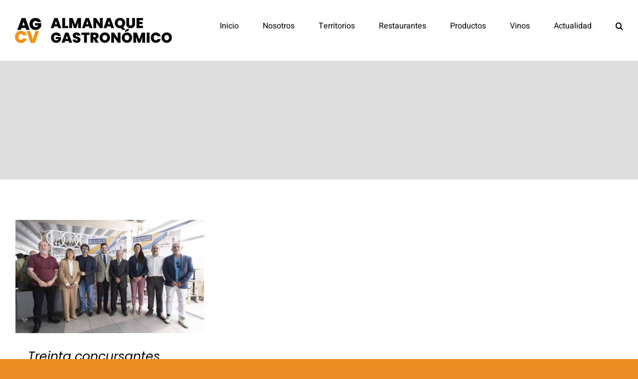

--- FILE ---
content_type: text/html; charset=UTF-8
request_url: https://almanaquegastronomico.com/tag/49-edicion-del-concurso-de-la-fideua-de-gandia/
body_size: 20025
content:
<!DOCTYPE html>
<html class="avada-html-layout-wide avada-html-header-position-top avada-html-is-archive" lang="es" prefix="og: http://ogp.me/ns# fb: http://ogp.me/ns/fb#">
<head><script data-pagespeed-no-defer data-two-no-delay type="text/javascript" >var two_worker_data_critical_data = {"critical_data":{"critical_css":false,"critical_fonts":false}}</script><script data-pagespeed-no-defer data-two-no-delay type="text/javascript" >var two_worker_data_font = {"font":[]}</script><script data-pagespeed-no-defer data-two-no-delay type="text/javascript" >var two_worker_data_excluded_js = {"js":[]}</script><script data-pagespeed-no-defer data-two-no-delay type="text/javascript" >var two_worker_data_js = {"js":[{"inline":false,"url":"https:\/\/www.googletagmanager.com\/gtag\/js?id=GT-WKXBKG8","id":"google_gtagjs-js","uid":"two_6978561b15651","exclude_blob":false,"excluded_from_delay":false},{"inline":true,"code":"[base64]","id":"google_gtagjs-js-after","uid":"two_6978561b156b6","exclude_blob":false,"excluded_from_delay":false},{"inline":true,"code":"[base64]","id":"","uid":"two_6978561b156e1","exclude_blob":false,"excluded_from_delay":false},{"inline":true,"code":"[base64]","id":"","uid":"two_6978561b156ef","exclude_blob":false,"excluded_from_delay":false},{"inline":true,"code":"[base64]","id":"","uid":"two_6978561b15722","exclude_blob":false,"excluded_from_delay":false},{"inline":true,"code":"[base64]","id":"adrotate-clicker-js-extra","uid":"two_6978561b15736","exclude_blob":false,"excluded_from_delay":false},{"inline":false,"url":"https:\/\/almanaquegastronomico.com\/wp-content\/plugins\/adrotate\/library\/jquery.clicker.js","id":"adrotate-clicker-js","uid":"two_6978561b15748","exclude_blob":false,"excluded_from_delay":false},{"inline":false,"url":"https:\/\/almanaquegastronomico.com\/wp-includes\/js\/jquery\/jquery.min.js?ver=3.7.1","id":"jquery-core-js","uid":"two_6978561b15759","exclude_blob":false,"excluded_from_delay":false},{"inline":false,"url":"https:\/\/almanaquegastronomico.com\/wp-content\/uploads\/fusion-scripts\/8fe3d7986c8aac36c08d34d437458ea1.min.js?ver=3.14.1","id":"fusion-scripts-js","uid":"two_6978561b1576a","exclude_blob":false,"excluded_from_delay":false},{"code":"[base64]","inline":true,"uid":"two_dispatchEvent_script"}]}</script><script data-pagespeed-no-defer data-two-no-delay type="text/javascript" >var two_worker_data_css = {"css":[]}</script><link type="text/css" media="all" href="https://almanaquegastronomico.com/wp-content/cache/tw_optimize/css/two_term_1619_aggregated.min.css?date=1769494043" rel="stylesheet"  />
	<meta http-equiv="X-UA-Compatible" content="IE=edge" />
	<meta http-equiv="Content-Type" content="text/html; charset=utf-8"/>
	<meta name="viewport" content="width=device-width, initial-scale=1" />
	<script data-pagespeed-no-defer data-two-no-delay type="text/javascript">window.addEventListener("load",function(){window.two_page_loaded=true;});function logLoaded(){console.log("window is loaded");}
(function listen(){if(window.two_page_loaded){logLoaded();}else{console.log("window is notLoaded");window.setTimeout(listen,50);}})();function applyElementorControllers(){if(!window.elementorFrontend)return;window.elementorFrontend.init()}
function applyViewCss(cssUrl){if(!cssUrl)return;const cssNode=document.createElement('link');cssNode.setAttribute("href",cssUrl);cssNode.setAttribute("rel","stylesheet");cssNode.setAttribute("type","text/css");document.head.appendChild(cssNode);}
var two_scripts_load=true;var two_load_delayed_javascript=function(event){if(two_scripts_load){two_scripts_load=false;two_connect_script(0);if(typeof two_delay_custom_js_new=="object"){document.dispatchEvent(two_delay_custom_js_new)}
window.two_delayed_loading_events.forEach(function(event){console.log("removed event listener");document.removeEventListener(event,two_load_delayed_javascript,false)});}};function two_loading_events(event){setTimeout(function(event){return function(){var t=function(eventType,elementClientX,elementClientY){var _event=new Event(eventType,{bubbles:true,cancelable:true});if(eventType==="click"){_event.clientX=elementClientX;_event.clientY=elementClientY}else{_event.touches=[{clientX:elementClientX,clientY:elementClientY}]}
return _event};var element;if(event&&event.type==="touchend"){var touch=event.changedTouches[0];element=document.elementFromPoint(touch.clientX,touch.clientY);element.dispatchEvent(t('touchstart',touch.clientX,touch.clientY));element.dispatchEvent(t('touchend',touch.clientX,touch.clientY));element.dispatchEvent(t('click',touch.clientX,touch.clientY));}else if(event&&event.type==="click"){element=document.elementFromPoint(event.clientX,event.clientY);element.dispatchEvent(t(event.type,event.clientX,event.clientY));}}}(event),150);}</script><script data-pagespeed-no-defer data-two-no-delay type="text/javascript">window.two_delayed_loading_attribute="data-twodelayedjs";window.two_delayed_js_load_libs_first="";window.two_delayed_loading_events=["mousemove","click","keydown","wheel","touchmove","touchend"];window.two_event_listeners=[];</script><script data-pagespeed-no-defer data-two-no-delay type="text/javascript">document.onreadystatechange=function(){if(document.readyState==="interactive"){if(window.two_delayed_loading_attribute!==undefined){window.two_delayed_loading_events.forEach(function(ev){window.two_event_listeners[ev]=document.addEventListener(ev,two_load_delayed_javascript,{passive:false})});}
if(window.two_delayed_loading_attribute_css!==undefined){window.two_delayed_loading_events_css.forEach(function(ev){window.two_event_listeners_css[ev]=document.addEventListener(ev,two_load_delayed_css,{passive:false})});}
if(window.two_load_delayed_iframe!==undefined){window.two_delayed_loading_iframe_events.forEach(function(ev){window.two_iframe_event_listeners[ev]=document.addEventListener(ev,two_load_delayed_iframe,{passive:false})});}}}</script><meta name='robots' content='index, follow, max-image-preview:large, max-snippet:-1, max-video-preview:-1' />

	<!-- This site is optimized with the Yoast SEO plugin v26.8 - https://yoast.com/product/yoast-seo-wordpress/ -->
	<title>49 Edición del Concurso de la Fideuà de Gandia archivos - Almanaque Gastronomico</title>
	<link rel="canonical" href="https://almanaquegastronomico.com/tag/49-edicion-del-concurso-de-la-fideua-de-gandia/" />
	<meta property="og:locale" content="es_ES" />
	<meta property="og:type" content="article" />
	<meta property="og:title" content="49 Edición del Concurso de la Fideuà de Gandia archivos - Almanaque Gastronomico" />
	<meta property="og:url" content="https://almanaquegastronomico.com/tag/49-edicion-del-concurso-de-la-fideua-de-gandia/" />
	<meta property="og:site_name" content="Almanaque Gastronomico" />
	<meta name="twitter:card" content="summary_large_image" />
	<script type="application/ld+json" class="yoast-schema-graph">{"@context":"https://schema.org","@graph":[{"@type":"CollectionPage","@id":"https://almanaquegastronomico.com/tag/49-edicion-del-concurso-de-la-fideua-de-gandia/","url":"https://almanaquegastronomico.com/tag/49-edicion-del-concurso-de-la-fideua-de-gandia/","name":"49 Edición del Concurso de la Fideuà de Gandia archivos - Almanaque Gastronomico","isPartOf":{"@id":"https://almanaquegastronomico.com/#website"},"primaryImageOfPage":{"@id":"https://almanaquegastronomico.com/tag/49-edicion-del-concurso-de-la-fideua-de-gandia/#primaryimage"},"image":{"@id":"https://almanaquegastronomico.com/tag/49-edicion-del-concurso-de-la-fideua-de-gandia/#primaryimage"},"thumbnailUrl":"https://almanaquegastronomico.com/wp-content/uploads/2024/05/PORTADA-ALMANAQUE-2024-05-28T193514.386.jpg","breadcrumb":{"@id":"https://almanaquegastronomico.com/tag/49-edicion-del-concurso-de-la-fideua-de-gandia/#breadcrumb"},"inLanguage":"es"},{"@type":"ImageObject","inLanguage":"es","@id":"https://almanaquegastronomico.com/tag/49-edicion-del-concurso-de-la-fideua-de-gandia/#primaryimage","url":"https://almanaquegastronomico.com/wp-content/uploads/2024/05/PORTADA-ALMANAQUE-2024-05-28T193514.386.jpg","contentUrl":"https://almanaquegastronomico.com/wp-content/uploads/2024/05/PORTADA-ALMANAQUE-2024-05-28T193514.386.jpg","width":1926,"height":1156},{"@type":"BreadcrumbList","@id":"https://almanaquegastronomico.com/tag/49-edicion-del-concurso-de-la-fideua-de-gandia/#breadcrumb","itemListElement":[{"@type":"ListItem","position":1,"name":"Portada","item":"https://almanaquegastronomico.com/"},{"@type":"ListItem","position":2,"name":"49 Edición del Concurso de la Fideuà de Gandia"}]},{"@type":"WebSite","@id":"https://almanaquegastronomico.com/#website","url":"https://almanaquegastronomico.com/","name":"Almanaque Gastronomico","description":"Actualidad y reportajes, Críticas de restaurantes, Cata de vinos","potentialAction":[{"@type":"SearchAction","target":{"@type":"EntryPoint","urlTemplate":"https://almanaquegastronomico.com/?s={search_term_string}"},"query-input":{"@type":"PropertyValueSpecification","valueRequired":true,"valueName":"search_term_string"}}],"inLanguage":"es"}]}</script>
	<!-- / Yoast SEO plugin. -->


<link rel='dns-prefetch' href='//www.googletagmanager.com' />
<link rel="alternate" type="application/rss+xml" title="Almanaque Gastronomico &raquo; Feed" href="https://almanaquegastronomico.com/feed/" />
<link rel="alternate" type="application/rss+xml" title="Almanaque Gastronomico &raquo; Feed de los comentarios" href="https://almanaquegastronomico.com/comments/feed/" />
								<link rel="icon" href="https://almanaquegastronomico.com/wp-content/uploads/2024/02/favicon.png" type="image/png" />
		
					<!-- Apple Touch Icon -->
			<link rel="apple-touch-icon" sizes="180x180" href="https://almanaquegastronomico.com/wp-content/uploads/2024/02/favicon.png">
		
					<!-- Android Icon -->
			<link rel="icon" sizes="192x192" href="https://almanaquegastronomico.com/wp-content/uploads/2024/02/favicon.png">
		
					<!-- MS Edge Icon -->
			<meta name="msapplication-TileImage" content="https://almanaquegastronomico.com/wp-content/uploads/2024/02/favicon.png">
				<link rel="alternate" type="application/rss+xml" title="Almanaque Gastronomico &raquo; Etiqueta 49 Edición del Concurso de la Fideuà de Gandia del feed" href="https://almanaquegastronomico.com/tag/49-edicion-del-concurso-de-la-fideua-de-gandia/feed/" />
				
		<meta property="og:locale" content="es_ES"/>
		<meta property="og:type" content="article"/>
		<meta property="og:site_name" content="Almanaque Gastronomico"/>
		<meta property="og:title" content="49 Edición del Concurso de la Fideuà de Gandia archivos - Almanaque Gastronomico"/>
				<meta property="og:url" content="https://almanaquegastronomico.com/actualidad-y-reportajes/el-5-de-junio-se-celebrara-la-49o-edicion-del-concurso-de-la-fideua-de-gandia/"/>
																				<meta property="og:image" content="https://almanaquegastronomico.com/wp-content/uploads/2024/05/PORTADA-ALMANAQUE-2024-05-28T193514.386.jpg"/>
		<meta property="og:image:width" content="1926"/>
		<meta property="og:image:height" content="1156"/>
		<meta property="og:image:type" content="image/jpeg"/>
				


<!-- Fragmento de código de la etiqueta de Google (gtag.js) añadida por Site Kit -->
<!-- Fragmento de código de Google Analytics añadido por Site Kit -->
<script data-two_delay_id="two_6978561b15651" type="text/javascript" data-two_delay_src="https://www.googletagmanager.com/gtag/js?id=GT-WKXBKG8" id="google_gtagjs-js" async></script>
<script data-two_delay_src='inline' data-two_delay_id="two_6978561b156b6" type="text/javascript" id="google_gtagjs-js-after"></script>
<link rel="https://api.w.org/" href="https://almanaquegastronomico.com/wp-json/" /><link rel="alternate" title="JSON" type="application/json" href="https://almanaquegastronomico.com/wp-json/wp/v2/tags/1619" /><link rel="EditURI" type="application/rsd+xml" title="RSD" href="https://almanaquegastronomico.com/xmlrpc.php?rsd" />
<meta name="generator" content="WordPress 6.9" />

<!-- This site is using AdRotate v5.17.1 to display their advertisements - https://ajdg.solutions/ -->
<!-- AdRotate CSS -->

<!-- /AdRotate CSS -->

<meta name="generator" content="Site Kit by Google 1.171.0" />		<script data-two_delay_src='inline' data-two_delay_id="two_6978561b156e1" type="text/javascript"></script>
		
	
</head>

<body class="archive tag tag-49-edicion-del-concurso-de-la-fideua-de-gandia tag-1619 wp-theme-Avada wp-child-theme-Avada-Child-Theme fusion-image-hovers fusion-pagination-sizing fusion-button_type-flat fusion-button_span-no fusion-button_gradient-linear avada-image-rollover-circle-no avada-image-rollover-yes avada-image-rollover-direction-fade fusion-body ltr fusion-sticky-header no-tablet-sticky-header no-mobile-sticky-header no-mobile-slidingbar no-mobile-totop fusion-disable-outline fusion-sub-menu-fade mobile-logo-pos-left layout-wide-mode avada-has-boxed-modal-shadow- layout-scroll-offset-full avada-has-zero-margin-offset-top fusion-top-header menu-text-align-center mobile-menu-design-classic fusion-show-pagination-text fusion-header-layout-v1 avada-responsive avada-footer-fx-none avada-menu-highlight-style-bar fusion-search-form-clean fusion-main-menu-search-overlay fusion-avatar-circle avada-dropdown-styles avada-blog-layout-large avada-blog-archive-layout-grid avada-header-shadow-no avada-menu-icon-position-left avada-has-megamenu-shadow avada-has-mobile-menu-search avada-has-main-nav-search-icon avada-has-breadcrumb-mobile-hidden avada-has-titlebar-bar_and_content avada-header-border-color-full-transparent avada-has-pagination-width_height avada-flyout-menu-direction-fade avada-ec-views-v1" data-awb-post-id="11313">
		<a class="skip-link screen-reader-text" href="#content">Saltar al contenido</a>

	<div id="boxed-wrapper">
		
		<div id="wrapper" class="fusion-wrapper">
			<div id="home" style="position:relative;top:-1px;"></div>
							
					
			<header class="fusion-header-wrapper">
				<div class="fusion-header-v1 fusion-logo-alignment fusion-logo-left fusion-sticky-menu- fusion-sticky-logo- fusion-mobile-logo-  fusion-mobile-menu-design-classic">
					<div class="fusion-header-sticky-height"></div>
<div class="fusion-header">
	<div class="fusion-row">
					<div class="fusion-logo" data-margin-top="36px" data-margin-bottom="36px" data-margin-left="0px" data-margin-right="0px">
			<a class="fusion-logo-link"  href="https://almanaquegastronomico.com/" >

						<!-- standard logo -->
			<noscript><img decoding="async" src="https://almanaquegastronomico.com/wp-content/uploads/2024/02/Logo_Almanaque-Gastronomico3.png" srcset="https://almanaquegastronomico.com/wp-content/uploads/2024/02/Logo_Almanaque-Gastronomico3.png 1x, https://almanaquegastronomico.com/wp-content/uploads/2024/02/Logo_Almanaque-Gastronomico3x2.png 2x" width="315" height="50" style="max-height:50px;height:auto;" alt="Almanaque Gastronomico Logo" data-retina_logo_url="https://almanaquegastronomico.com/wp-content/uploads/2024/02/Logo_Almanaque-Gastronomico3x2.png" class="fusion-standard-logo" /></noscript><img decoding="async" src='data:image/svg+xml,%3Csvg%20xmlns=%22http://www.w3.org/2000/svg%22%20viewBox=%220%200%20315%2050%22%3E%3C/svg%3E' data-src="https://almanaquegastronomico.com/wp-content/uploads/2024/02/Logo_Almanaque-Gastronomico3.png"  data-srcset="https://almanaquegastronomico.com/wp-content/uploads/2024/02/Logo_Almanaque-Gastronomico3.png 1x, https://almanaquegastronomico.com/wp-content/uploads/2024/02/Logo_Almanaque-Gastronomico3x2.png 2x" width="315" height="50" style="max-height:50px;height:auto;" alt="Almanaque Gastronomico Logo" data-retina_logo_url="https://almanaquegastronomico.com/wp-content/uploads/2024/02/Logo_Almanaque-Gastronomico3x2.png" class=" lazy  fusion-standard-logo" />

			
					</a>
		</div>		<nav class="fusion-main-menu" aria-label="Menú principal"><div class="fusion-overlay-search">		<form role="search" class="searchform fusion-search-form  fusion-search-form-clean" method="get" action="https://almanaquegastronomico.com/">
			<div class="fusion-search-form-content">

				
				<div class="fusion-search-field search-field">
					<label><span class="screen-reader-text">Buscar:</span>
													<input type="search" value="" name="s" class="s" placeholder="Buscar..." required aria-required="true" aria-label="Buscar..."/>
											</label>
				</div>
				<div class="fusion-search-button search-button">
					<input type="submit" class="fusion-search-submit searchsubmit" aria-label="Buscar" value="&#xf002;" />
									</div>

				
			</div>


			
		</form>
		<div class="fusion-search-spacer"></div><a href="#" role="button" aria-label="Close Search" class="fusion-close-search"></a></div><ul id="menu-nutritionist-main-menu" class="fusion-menu"><li  id="menu-item-8"  class="menu-item menu-item-type-custom menu-item-object-custom menu-item-home menu-item-8"  data-item-id="8"><a  href="https://almanaquegastronomico.com/" class="fusion-bar-highlight"><span class="menu-text">Inicio</span></a></li><li  id="menu-item-1937"  class="menu-item menu-item-type-post_type menu-item-object-page menu-item-1937"  data-item-id="1937"><a  href="https://almanaquegastronomico.com/nosotros/" class="fusion-bar-highlight"><span class="menu-text">Nosotros</span></a></li><li  id="menu-item-774"  class="menu-item menu-item-type-custom menu-item-object-custom menu-item-has-children menu-item-774 fusion-dropdown-menu"  data-item-id="774"><a  href="#" class="fusion-bar-highlight"><span class="menu-text">Territorios</span></a><ul class="sub-menu"><li  id="menu-item-4083"  class="menu-item menu-item-type-taxonomy menu-item-object-category menu-item-4083 fusion-dropdown-submenu" ><a  href="https://almanaquegastronomico.com/alicante-y-elche/" class="fusion-bar-highlight"><span>Alicante y Elche</span></a></li><li  id="menu-item-4105"  class="menu-item menu-item-type-taxonomy menu-item-object-category menu-item-4105 fusion-dropdown-submenu" ><a  href="https://almanaquegastronomico.com/castellon/" class="fusion-bar-highlight"><span>Castellón</span></a></li><li  id="menu-item-4082"  class="menu-item menu-item-type-taxonomy menu-item-object-category menu-item-4082 fusion-dropdown-submenu" ><a  href="https://almanaquegastronomico.com/denia-y-xabia/" class="fusion-bar-highlight"><span>Dénia y Xàbia</span></a></li><li  id="menu-item-4084"  class="menu-item menu-item-type-taxonomy menu-item-object-category menu-item-4084 fusion-dropdown-submenu" ><a  href="https://almanaquegastronomico.com/ibiza-y-formentera/" class="fusion-bar-highlight"><span>Ibiza y Formentera</span></a></li><li  id="menu-item-4085"  class="menu-item menu-item-type-taxonomy menu-item-object-category menu-item-4085 fusion-dropdown-submenu" ><a  href="https://almanaquegastronomico.com/madrid/" class="fusion-bar-highlight"><span>Madrid</span></a></li><li  id="menu-item-4081"  class="menu-item menu-item-type-taxonomy menu-item-object-category menu-item-4081 fusion-dropdown-submenu" ><a  href="https://almanaquegastronomico.com/valencia/" class="fusion-bar-highlight"><span>Valencia</span></a></li></ul></li><li  id="menu-item-1973"  class="menu-item menu-item-type-custom menu-item-object-custom menu-item-has-children menu-item-1973 fusion-dropdown-menu"  data-item-id="1973"><a  href="#" class="fusion-bar-highlight"><span class="menu-text">Restaurantes</span></a><ul class="sub-menu"><li  id="menu-item-2174"  class="menu-item menu-item-type-taxonomy menu-item-object-category menu-item-has-children menu-item-2174 fusion-dropdown-submenu" ><a  href="https://almanaquegastronomico.com/criticas-de-restaurantes/laureados/" class="fusion-bar-highlight"><span>Laureados</span></a><ul class="sub-menu"><li  id="menu-item-12202"  class="menu-item menu-item-type-post_type menu-item-object-page menu-item-12202" ><a  href="https://almanaquegastronomico.com/puntuaciones-restaurantes/" class="fusion-bar-highlight"><span><span class="fusion-megamenu-icon"><i class="glyphicon fa-award fas" aria-hidden="true"></i></span>Puntuaciones</span></a></li></ul></li><li  id="menu-item-2175"  class="menu-item menu-item-type-taxonomy menu-item-object-category menu-item-2175 fusion-dropdown-submenu" ><a  href="https://almanaquegastronomico.com/criticas-de-restaurantes/arroces/" class="fusion-bar-highlight"><span>Arroces</span></a></li><li  id="menu-item-2176"  class="menu-item menu-item-type-taxonomy menu-item-object-category menu-item-2176 fusion-dropdown-submenu" ><a  href="https://almanaquegastronomico.com/criticas-de-restaurantes/asadores-y-carnes/" class="fusion-bar-highlight"><span>Asadores y carnes</span></a></li><li  id="menu-item-2189"  class="menu-item menu-item-type-taxonomy menu-item-object-category menu-item-2189 fusion-dropdown-submenu" ><a  href="https://almanaquegastronomico.com/criticas-de-restaurantes/baresbarrasytabernas/" class="fusion-bar-highlight"><span>Bares, barras y tabernas</span></a></li><li  id="menu-item-2194"  class="menu-item menu-item-type-taxonomy menu-item-object-category menu-item-2194 fusion-dropdown-submenu" ><a  href="https://almanaquegastronomico.com/criticas-de-restaurantes/cocina-de-mercado/" class="fusion-bar-highlight"><span>Cocina de mercado</span></a></li><li  id="menu-item-2193"  class="menu-item menu-item-type-taxonomy menu-item-object-category menu-item-2193 fusion-dropdown-submenu" ><a  href="https://almanaquegastronomico.com/criticas-de-restaurantes/cuchara/" class="fusion-bar-highlight"><span>Cuchara</span></a></li><li  id="menu-item-5237"  class="menu-item menu-item-type-taxonomy menu-item-object-category menu-item-5237 fusion-dropdown-submenu" ><a  href="https://almanaquegastronomico.com/criticas-de-restaurantes/etnicos-criticas-de-restaurantes/" class="fusion-bar-highlight"><span>Étnicos</span></a></li><li  id="menu-item-2196"  class="menu-item menu-item-type-taxonomy menu-item-object-category menu-item-2196 fusion-dropdown-submenu" ><a  href="https://almanaquegastronomico.com/criticas-de-restaurantes/fusioncontemporanea/" class="fusion-bar-highlight"><span>Fusión contemporánea</span></a></li><li  id="menu-item-2908"  class="menu-item menu-item-type-taxonomy menu-item-object-category menu-item-2908 fusion-dropdown-submenu" ><a  href="https://almanaquegastronomico.com/criticas-de-restaurantes/italianos/" class="fusion-bar-highlight"><span>Italianos</span></a></li><li  id="menu-item-2909"  class="menu-item menu-item-type-taxonomy menu-item-object-category menu-item-2909 fusion-dropdown-submenu" ><a  href="https://almanaquegastronomico.com/criticas-de-restaurantes/japoneses/" class="fusion-bar-highlight"><span>Japoneses</span></a></li><li  id="menu-item-2197"  class="menu-item menu-item-type-taxonomy menu-item-object-category menu-item-2197 fusion-dropdown-submenu" ><a  href="https://almanaquegastronomico.com/criticas-de-restaurantes/pescadosymariscos/" class="fusion-bar-highlight"><span>Pescados y Mariscos</span></a></li><li  id="menu-item-13070"  class="menu-item menu-item-type-taxonomy menu-item-object-category menu-item-13070 fusion-dropdown-submenu" ><a  href="https://almanaquegastronomico.com/criticas-de-restaurantes/casa-de-comidas/" class="fusion-bar-highlight"><span>Casa de comidas</span></a></li></ul></li><li  id="menu-item-2172"  class="menu-item menu-item-type-custom menu-item-object-custom menu-item-has-children menu-item-2172 fusion-dropdown-menu"  data-item-id="2172"><a  href="https://almanaquegastronomico.com/category/los-mejores-productos" class="fusion-bar-highlight"><span class="menu-text">Productos</span></a><ul class="sub-menu"><li  id="menu-item-2177"  class="menu-item menu-item-type-taxonomy menu-item-object-category menu-item-2177 fusion-dropdown-submenu" ><a  href="https://almanaquegastronomico.com/los-mejores-productos/aceites-de-oliva-virgen/" class="fusion-bar-highlight"><span>Aceite de Oliva Virgen Extra (AOVE)</span></a></li><li  id="menu-item-2198"  class="menu-item menu-item-type-taxonomy menu-item-object-category menu-item-2198 fusion-dropdown-submenu" ><a  href="https://almanaquegastronomico.com/los-mejores-productos/cervezas/" class="fusion-bar-highlight"><span>Cerveza</span></a></li><li  id="menu-item-2201"  class="menu-item menu-item-type-taxonomy menu-item-object-category menu-item-2201 fusion-dropdown-submenu" ><a  href="https://almanaquegastronomico.com/los-mejores-productos/pan/" class="fusion-bar-highlight"><span>Pan</span></a></li><li  id="menu-item-2202"  class="menu-item menu-item-type-taxonomy menu-item-object-category menu-item-2202 fusion-dropdown-submenu" ><a  href="https://almanaquegastronomico.com/los-mejores-productos/sal-pimientas-y-otras-especias/" class="fusion-bar-highlight"><span>Sal, Pimientas y Especias</span></a></li><li  id="menu-item-2910"  class="menu-item menu-item-type-taxonomy menu-item-object-category menu-item-2910 fusion-dropdown-submenu" ><a  href="https://almanaquegastronomico.com/los-mejores-productos/otros-productos/" class="fusion-bar-highlight"><span>Otros productos</span></a></li></ul></li><li  id="menu-item-1974"  class="menu-item menu-item-type-custom menu-item-object-custom menu-item-has-children menu-item-1974 fusion-dropdown-menu"  data-item-id="1974"><a  href="https://almanaquegastronomico.com/category/cata-de-vinos" class="fusion-bar-highlight"><span class="menu-text">Vinos</span></a><ul class="sub-menu"><li  id="menu-item-4465"  class="menu-item menu-item-type-taxonomy menu-item-object-category menu-item-4465 fusion-dropdown-submenu" ><a  href="https://almanaquegastronomico.com/bodegas/" class="fusion-bar-highlight"><span>Bodegas</span></a></li><li  id="menu-item-4466"  class="menu-item menu-item-type-taxonomy menu-item-object-category menu-item-4466 fusion-dropdown-submenu" ><a  href="https://almanaquegastronomico.com/rioja/" class="fusion-bar-highlight"><span>Rioja</span></a></li></ul></li><li  id="menu-item-1975"  class="menu-item menu-item-type-custom menu-item-object-custom menu-item-has-children menu-item-1975 fusion-dropdown-menu"  data-item-id="1975"><a  href="https://almanaquegastronomico.com/category/actualidad-y-reportajes/" class="fusion-bar-highlight"><span class="menu-text">Actualidad</span></a><ul class="sub-menu"><li  id="menu-item-1993"  class="menu-item menu-item-type-taxonomy menu-item-object-category menu-item-1993 fusion-dropdown-submenu" ><a  href="https://almanaquegastronomico.com/actualidad-y-reportajes/noticias/" class="fusion-bar-highlight"><span>Noticias</span></a></li><li  id="menu-item-2180"  class="menu-item menu-item-type-taxonomy menu-item-object-category menu-item-2180 fusion-dropdown-submenu" ><a  href="https://almanaquegastronomico.com/actualidad-y-reportajes/entrevistas/" class="fusion-bar-highlight"><span>Entrevistas y opiniones</span></a></li><li  id="menu-item-2183"  class="menu-item menu-item-type-taxonomy menu-item-object-category menu-item-2183 fusion-dropdown-submenu" ><a  href="https://almanaquegastronomico.com/actualidad-y-reportajes/reportajes/" class="fusion-bar-highlight"><span>Reportajes</span></a></li></ul></li><li class="fusion-custom-menu-item fusion-main-menu-search fusion-search-overlay"><a class="fusion-main-menu-icon fusion-bar-highlight" href="#" aria-label="Buscar" data-title="Buscar" title="Buscar" role="button" aria-expanded="false"></a></li></ul></nav>
<nav class="fusion-mobile-nav-holder fusion-mobile-menu-text-align-left" aria-label="Main Menu Mobile"></nav>

		
<div class="fusion-clearfix"></div>
<div class="fusion-mobile-menu-search">
			<form role="search" class="searchform fusion-search-form  fusion-search-form-clean" method="get" action="https://almanaquegastronomico.com/">
			<div class="fusion-search-form-content">

				
				<div class="fusion-search-field search-field">
					<label><span class="screen-reader-text">Buscar:</span>
													<input type="search" value="" name="s" class="s" placeholder="Buscar..." required aria-required="true" aria-label="Buscar..."/>
											</label>
				</div>
				<div class="fusion-search-button search-button">
					<input type="submit" class="fusion-search-submit searchsubmit" aria-label="Buscar" value="&#xf002;" />
									</div>

				
			</div>


			
		</form>
		</div>
			</div>
</div>
				</div>
				<div class="fusion-clearfix"></div>
			</header>
								
							<div id="sliders-container" class="fusion-slider-visibility">
					</div>
				
					
							
			<section class="fusion-page-title-bar fusion-tb-page-title-bar"><div class="fusion-bg-parallax" data-bg-align="center top" data-direction="down" data-mute="false" data-opacity="100" data-velocity="-0.3" data-mobile-enabled="false" data-break_parents="0" data-bg-image="https://avada.theme-fusion.com/nutritionist/wp-content/uploads/sites/144/2020/07/info-15@2x.jpg" data-bg-repeat="false" data-bg-gradient-type="linear" data-bg-gradient-angle="180" data-bg-gradient-start-color="hsla(var(--awb-color8-h),var(--awb-color8-s),calc( var(--awb-color8-l) + 15% ),calc( var(--awb-color8-a) - 85% ))" data-bg-gradient-start-position="0" data-bg-gradient-end-color="hsla(var(--awb-color8-h),var(--awb-color8-s),calc( var(--awb-color8-l) + 15% ),calc( var(--awb-color8-a) - 85% ))" data-bg-gradient-end-position="100" data-bg-radial-direction="center center" ></div><div class="fusion-fullwidth fullwidth-box fusion-builder-row-1 fusion-flex-container fusion-parallax-down nonhundred-percent-fullwidth non-hundred-percent-height-scrolling lazyload" style="--awb-background-position:center top;--awb-border-radius-top-left:0px;--awb-border-radius-top-right:0px;--awb-border-radius-bottom-right:0px;--awb-border-radius-bottom-left:0px;--awb-padding-top:12vh;--awb-padding-bottom:12vh;--awb-padding-top-medium:70px;--awb-padding-bottom-medium:50px;--awb-padding-top-small:8vh;--awb-padding-bottom-small:7vh;--awb-margin-bottom:0px;--awb-background-image:linear-gradient(180deg, hsla(var(--awb-color8-h),var(--awb-color8-s),calc( var(--awb-color8-l) + 15% ),calc( var(--awb-color8-a) - 85% )) 0%,hsla(var(--awb-color8-h),var(--awb-color8-s),calc( var(--awb-color8-l) + 15% ),calc( var(--awb-color8-a) - 85% )) 100%);;--awb-background-size:cover;--awb-flex-wrap:wrap;" data-bg="https://avada.theme-fusion.com/nutritionist/wp-content/uploads/sites/144/2020/07/info-15@2x.jpg" data-bg-gradient="linear-gradient(180deg, hsla(var(--awb-color8-h),var(--awb-color8-s),calc( var(--awb-color8-l) + 15% ),calc( var(--awb-color8-a) - 85% )) 0%,hsla(var(--awb-color8-h),var(--awb-color8-s),calc( var(--awb-color8-l) + 15% ),calc( var(--awb-color8-a) - 85% )) 100%)" ><div class="fusion-builder-row fusion-row fusion-flex-align-items-stretch fusion-flex-justify-content-center fusion-flex-content-wrap" style="max-width:calc( 1260px + 0px );margin-left: calc(-0px / 2 );margin-right: calc(-0px / 2 );"><div class="fusion-layout-column fusion_builder_column fusion-builder-column-0 fusion_builder_column_1_1 1_1 fusion-flex-column fusion-animated" style="--awb-padding-top-small:0px;--awb-padding-right-small:30px;--awb-padding-bottom-small:0px;--awb-padding-left-small:30px;--awb-bg-size:cover;--awb-width-large:100%;--awb-margin-top-large:0px;--awb-spacing-right-large:0px;--awb-margin-bottom-large:0px;--awb-spacing-left-large:0px;--awb-width-medium:100%;--awb-order-medium:0;--awb-spacing-right-medium:0px;--awb-spacing-left-medium:0px;--awb-width-small:100%;--awb-order-small:0;--awb-spacing-right-small:0px;--awb-spacing-left-small:0px;" data-animationType="fadeInUp" data-animationDuration="1.0" data-animationOffset="top-into-view"><div class="fusion-column-wrapper fusion-column-has-shadow fusion-flex-justify-content-center fusion-content-layout-column"><div class="fusion-title title fusion-title-1 fusion-sep-none fusion-title-center fusion-title-text fusion-title-size-two" style="--awb-text-color:var(--awb-color1);--awb-margin-top:0px;--awb-margin-bottom:0px;--awb-margin-bottom-small:0px;--awb-font-size:50px;"><h2 class="fusion-title-heading title-heading-center fusion-responsive-typography-calculated" style="margin:0;font-size:1em;--fontSize:50;line-height:1.3;">49 Edición del Concurso de la Fideuà de Gandia</h2></div></div></div></div></div>
</section>
						<main id="main" class="clearfix ">
				<div class="fusion-row" style="">
<section id="content" class=" full-width" style="width: 100%;">
	
	<div id="posts-container" class="fusion-blog-archive fusion-blog-layout-grid-wrapper fusion-blog-infinite fusion-clearfix">
	<div class="fusion-posts-container fusion-blog-layout-grid fusion-blog-layout-grid-3 isotope fusion-no-meta-info fusion-posts-container-infinite fusion-blog-rollover " data-pages="1">
		
		
													<article id="post-11313" class="fusion-post-grid  post fusion-clearfix post-11313 type-post status-publish format-standard has-post-thumbnail hentry category-actualidad-y-reportajes category-noticias tag-49-edicion-del-concurso-de-la-fideua-de-gandia tag-concurso tag-fideua tag-gandia">
														<div class="fusion-post-wrapper">
				
				
				
									
		<div class="fusion-flexslider flexslider fusion-flexslider-loading fusion-post-slideshow">
		<ul class="slides">
																		<li><div  class="fusion-image-wrapper" aria-haspopup="true">
				<noscript><img width="1926" height="1156" src="https://almanaquegastronomico.com/wp-content/uploads/2024/05/PORTADA-ALMANAQUE-2024-05-28T193514.386.jpg" class="attachment-full size-full lazyload wp-post-image" alt="" decoding="async" fetchpriority="high" srcset="data:image/svg+xml,%3Csvg%20xmlns%3D%27http%3A%2F%2Fwww.w3.org%2F2000%2Fsvg%27%20width%3D%271926%27%20height%3D%271156%27%20viewBox%3D%270%200%201926%201156%27%3E%3Crect%20width%3D%271926%27%20height%3D%271156%27%20fill-opacity%3D%220%22%2F%3E%3C%2Fsvg%3E" data-orig-src="https://almanaquegastronomico.com/wp-content/uploads/2024/05/PORTADA-ALMANAQUE-2024-05-28T193514.386.jpg" data-srcset="https://almanaquegastronomico.com/wp-content/uploads/2024/05/PORTADA-ALMANAQUE-2024-05-28T193514.386-200x120.jpg 200w, https://almanaquegastronomico.com/wp-content/uploads/2024/05/PORTADA-ALMANAQUE-2024-05-28T193514.386-400x240.jpg 400w, https://almanaquegastronomico.com/wp-content/uploads/2024/05/PORTADA-ALMANAQUE-2024-05-28T193514.386-600x360.jpg 600w, https://almanaquegastronomico.com/wp-content/uploads/2024/05/PORTADA-ALMANAQUE-2024-05-28T193514.386-800x480.jpg 800w, https://almanaquegastronomico.com/wp-content/uploads/2024/05/PORTADA-ALMANAQUE-2024-05-28T193514.386-1200x720.jpg 1200w, https://almanaquegastronomico.com/wp-content/uploads/2024/05/PORTADA-ALMANAQUE-2024-05-28T193514.386.jpg 1926w" data-sizes="auto" /></noscript><img width="1926" height="1156" src='data:image/svg+xml,%3Csvg%20xmlns=%22http://www.w3.org/2000/svg%22%20viewBox=%220%200%201926%201156%22%3E%3C/svg%3E' data-src="https://almanaquegastronomico.com/wp-content/uploads/2024/05/PORTADA-ALMANAQUE-2024-05-28T193514.386.jpg" class=" lazy  attachment-full size-full lazyload wp-post-image" alt="" decoding="async" fetchpriority="high" srcset="data:image/svg+xml,%3Csvg%20xmlns%3D%27http%3A%2F%2Fwww.w3.org%2F2000%2Fsvg%27%20width%3D%271926%27%20height%3D%271156%27%20viewBox%3D%270%200%201926%201156%27%3E%3Crect%20width%3D%271926%27%20height%3D%271156%27%20fill-opacity%3D%220%22%2F%3E%3C%2Fsvg%3E" data-orig-src="https://almanaquegastronomico.com/wp-content/uploads/2024/05/PORTADA-ALMANAQUE-2024-05-28T193514.386.jpg" data-srcset="https://almanaquegastronomico.com/wp-content/uploads/2024/05/PORTADA-ALMANAQUE-2024-05-28T193514.386-200x120.jpg 200w, https://almanaquegastronomico.com/wp-content/uploads/2024/05/PORTADA-ALMANAQUE-2024-05-28T193514.386-400x240.jpg 400w, https://almanaquegastronomico.com/wp-content/uploads/2024/05/PORTADA-ALMANAQUE-2024-05-28T193514.386-600x360.jpg 600w, https://almanaquegastronomico.com/wp-content/uploads/2024/05/PORTADA-ALMANAQUE-2024-05-28T193514.386-800x480.jpg 800w, https://almanaquegastronomico.com/wp-content/uploads/2024/05/PORTADA-ALMANAQUE-2024-05-28T193514.386-1200x720.jpg 1200w, https://almanaquegastronomico.com/wp-content/uploads/2024/05/PORTADA-ALMANAQUE-2024-05-28T193514.386.jpg 1926w" data-sizes="auto" /><div class="fusion-rollover">
	<div class="fusion-rollover-content">

														<a class="fusion-rollover-link" href="https://almanaquegastronomico.com/actualidad-y-reportajes/el-5-de-junio-se-celebrara-la-49o-edicion-del-concurso-de-la-fideua-de-gandia/">Treinta concursantes competirán en la 49 edición del Concurso Internacional de Fideuà de Gandia</a>
			
								
		
												<h4 class="fusion-rollover-title">
					<a class="fusion-rollover-title-link" href="https://almanaquegastronomico.com/actualidad-y-reportajes/el-5-de-junio-se-celebrara-la-49o-edicion-del-concurso-de-la-fideua-de-gandia/">
						Treinta concursantes competirán en la 49 edición del Concurso Internacional de Fideuà de Gandia					</a>
				</h4>
			
								
		
						<a class="fusion-link-wrapper" href="https://almanaquegastronomico.com/actualidad-y-reportajes/el-5-de-junio-se-celebrara-la-49o-edicion-del-concurso-de-la-fideua-de-gandia/" aria-label="Treinta concursantes competirán en la 49 edición del Concurso Internacional de Fideuà de Gandia"></a>
	</div>
</div>
</div>
</li>
																																																																														</ul>
	</div>
				
														<div class="fusion-post-content-wrapper">
				
				
				<div class="fusion-post-content post-content">
					<h2 class="entry-title fusion-post-title"><a href="https://almanaquegastronomico.com/actualidad-y-reportajes/el-5-de-junio-se-celebrara-la-49o-edicion-del-concurso-de-la-fideua-de-gandia/">Treinta concursantes competirán en la 49 edición del Concurso Internacional de Fideuà de Gandia</a></h2>
																
												
					
					<div class="fusion-post-content-container">
						<p>El tradicional concurso se celebrará el próximo miércoles 5 de junio en el Espai Baladre de la playa de Gandia y contará con premios de diferentes cuantías. </p>					</div>
				</div>

				
								
									</div>
				
									</div>
							</article>

			
		
		
	</div>

			</div>
</section>
						
					</div>  <!-- fusion-row -->
				</main>  <!-- #main -->
				
				
								
					<div class="fusion-tb-footer fusion-footer"><div class="fusion-footer-widget-area fusion-widget-area"><div class="fusion-fullwidth fullwidth-box fusion-builder-row-2 fusion-flex-container has-pattern-background has-mask-background fusion-parallax-none nonhundred-percent-fullwidth non-hundred-percent-height-scrolling lazyload" style="--awb-border-radius-top-left:0px;--awb-border-radius-top-right:0px;--awb-border-radius-bottom-right:0px;--awb-border-radius-bottom-left:0px;--awb-padding-top:7%;--awb-padding-right:0px;--awb-padding-bottom:7%;--awb-padding-left:0px;--awb-padding-top-medium:12vh;--awb-padding-bottom-medium:12vh;--awb-padding-top-small:10vh;--awb-padding-bottom-small:10vh;--awb-margin-bottom:0px;--awb-background-image:linear-gradient(180deg, hsla(var(--awb-color8-h),var(--awb-color8-s),calc( var(--awb-color8-l) + 15% ),calc( var(--awb-color8-a) - 85% )) 0%,hsla(var(--awb-color8-h),var(--awb-color8-s),calc( var(--awb-color8-l) + 15% ),calc( var(--awb-color8-a) - 85% )) 100%);;--awb-background-size:cover;--awb-flex-wrap:wrap;" data-bg="https://almanaquegastronomico.com/wp-content/uploads/2022/11/Compo_Web-2560x1093_01-min.jpg" data-bg-gradient="linear-gradient(180deg, hsla(var(--awb-color8-h),var(--awb-color8-s),calc( var(--awb-color8-l) + 15% ),calc( var(--awb-color8-a) - 85% )) 0%,hsla(var(--awb-color8-h),var(--awb-color8-s),calc( var(--awb-color8-l) + 15% ),calc( var(--awb-color8-a) - 85% )) 100%)" ><div class="fusion-builder-row fusion-row fusion-flex-align-items-stretch fusion-flex-justify-content-center fusion-flex-content-wrap" style="max-width:calc( 1260px + 0px );margin-left: calc(-0px / 2 );margin-right: calc(-0px / 2 );"><div class="fusion-layout-column fusion_builder_column fusion-builder-column-1 fusion_builder_column_2_3 2_3 fusion-flex-column" style="--awb-padding-top-small:0px;--awb-padding-right-small:30px;--awb-padding-bottom-small:0px;--awb-padding-left-small:30px;--awb-bg-size:cover;--awb-width-large:66.666666666667%;--awb-margin-top-large:0px;--awb-spacing-right-large:0px;--awb-margin-bottom-large:0px;--awb-spacing-left-large:0px;--awb-width-medium:50%;--awb-order-medium:0;--awb-spacing-right-medium:0px;--awb-spacing-left-medium:0px;--awb-width-small:100%;--awb-order-small:0;--awb-spacing-right-small:0px;--awb-spacing-left-small:0px;"><div class="fusion-column-wrapper fusion-column-has-shadow fusion-flex-justify-content-center fusion-content-layout-column"><div class="fusion-text fusion-text-1" style="--awb-content-alignment:center;--awb-text-color:var(--awb-color1);"><p>Nuestra gastronomía</p>
</div><div class="fusion-title title fusion-title-2 fusion-sep-none fusion-title-center fusion-title-text fusion-title-size-two" style="--awb-text-color:var(--awb-color1);--awb-margin-top:0px;--awb-margin-bottom:40px;--awb-margin-bottom-small:45px;--awb-font-size:50px;"><h2 class="fusion-title-heading title-heading-center fusion-responsive-typography-calculated" style="margin:0;font-size:1em;--fontSize:50;line-height:1.3;">Las mejores críticas y recomendaciones de restaurantes</h2></div><div style="text-align:center;"><a class="fusion-button button-flat button-xlarge button-default fusion-button-default button-1 fusion-button-default-span fusion-button-default-type" target="_self" href="https://almanaquegastronomico.com/nosotros/"><span class="fusion-button-text awb-button__text awb-button__text--default">Más sobre nosotros</span></a></div></div></div></div></div><div class="fusion-fullwidth fullwidth-box fusion-builder-row-3 fusion-flex-container nonhundred-percent-fullwidth non-hundred-percent-height-scrolling" style="--awb-border-radius-top-left:0px;--awb-border-radius-top-right:0px;--awb-border-radius-bottom-right:0px;--awb-border-radius-bottom-left:0px;--awb-padding-top:120px;--awb-padding-bottom:100px;--awb-padding-top-medium:60px;--awb-padding-bottom-medium:60px;--awb-background-color:var(--awb-color2);--awb-flex-wrap:wrap;" ><div class="fusion-builder-row fusion-row fusion-flex-align-items-flex-start fusion-flex-content-wrap" style="max-width:1360.8px;margin-left: calc(-8% / 2 );margin-right: calc(-8% / 2 );"><div class="fusion-layout-column fusion_builder_column fusion-builder-column-2 fusion_builder_column_1_3 1_3 fusion-flex-column" style="--awb-bg-size:cover;--awb-width-large:33.333333333333%;--awb-margin-top-large:0px;--awb-spacing-right-large:11.04%;--awb-margin-bottom-large:20px;--awb-spacing-left-large:11.04%;--awb-width-medium:50%;--awb-order-medium:0;--awb-spacing-right-medium:7.36%;--awb-spacing-left-medium:7.36%;--awb-width-small:100%;--awb-order-small:0;--awb-spacing-right-small:3.68%;--awb-spacing-left-small:3.68%;"><div class="fusion-column-wrapper fusion-column-has-shadow fusion-flex-justify-content-flex-start fusion-content-layout-column"><div class="fusion-title title fusion-title-3 fusion-sep-none fusion-title-text fusion-title-size-two" style="--awb-font-size:32px;"><h2 class="fusion-title-heading title-heading-left fusion-responsive-typography-calculated" style="margin:0;font-size:1em;--fontSize:32;--minFontSize:32;line-height:1.5;">No se puede pensar bien, amar bien, dormir bien, sin comer bien.</h2></div><div class="fusion-text fusion-text-2"><p><strong>Almanaque Gastronómico</strong><br />
Doctor Sumsi 14 pta 1.<br />
46005 – Valencia</p>
<p><a href="/cdn-cgi/l/email-protection" class="__cf_email__" data-cfemail="f1989f979eb1909d9c909f9080849496908285839edf929e9c">[email&#160;protected]</a><br />
Teléfono 962 261 395</p>
</div></div></div><div class="fusion-layout-column fusion_builder_column fusion-builder-column-3 fusion_builder_column_1_6 1_6 fusion-flex-column" style="--awb-padding-top:10px;--awb-bg-size:cover;--awb-width-large:16.666666666667%;--awb-margin-top-large:0px;--awb-spacing-right-large:22.08%;--awb-margin-bottom-large:20px;--awb-spacing-left-large:22.08%;--awb-width-medium:20%;--awb-order-medium:0;--awb-spacing-right-medium:18.4%;--awb-spacing-left-medium:18.4%;--awb-width-small:50%;--awb-order-small:0;--awb-spacing-right-small:7.36%;--awb-spacing-left-small:7.36%;"><div class="fusion-column-wrapper fusion-column-has-shadow fusion-flex-justify-content-flex-start fusion-content-layout-column"><nav class="awb-menu awb-menu_column awb-menu_em-hover mobile-mode-collapse-to-button awb-menu_icons-left awb-menu_dc-no mobile-trigger-fullwidth-off awb-menu_mobile-toggle awb-menu_indent-left mobile-size-full-absolute loading mega-menu-loading awb-menu_desktop awb-menu_dropdown awb-menu_expand-right awb-menu_transition-fade" style="--awb-font-size:18px;--awb-transition-time:500;--awb-text-transform:none;--awb-gap:20px;--awb-justify-content:flex-end;--awb-color:var(--awb-color8);--awb-active-color:var(--awb-color5);--awb-submenu-sep-color:rgba(0,0,0,0);--awb-submenu-border-radius-top-left:6px;--awb-submenu-border-radius-top-right:6px;--awb-submenu-border-radius-bottom-right:6px;--awb-submenu-border-radius-bottom-left:6px;--awb-submenu-active-bg:var(--awb-color5);--awb-submenu-active-color:var(--awb-color1);--awb-submenu-font-size:13px;--awb-submenu-text-transform:none;--awb-icons-color:var(--awb-color8);--awb-icons-hover-color:var(--awb-color8);--awb-main-justify-content:flex-start;--awb-mobile-nav-button-align-hor:flex-end;--awb-mobile-nav-items-height:55;--awb-mobile-active-bg:var(--awb-color5);--awb-mobile-active-color:var(--awb-color1);--awb-mobile-trigger-font-size:25px;--awb-mobile-trigger-color:var(--awb-color8);--awb-mobile-nav-trigger-bottom-margin:20px;--awb-mobile-sep-color:var(--awb-color1);--awb-mobile-justify:flex-start;--awb-mobile-caret-left:auto;--awb-mobile-caret-right:0;--awb-box-shadow:0px 3px 10px 0px hsla(var(--awb-color8-h),var(--awb-color8-s),var(--awb-color8-l),calc( var(--awb-color8-a) - 97% ));;--awb-fusion-font-family-typography:inherit;--awb-fusion-font-style-typography:normal;--awb-fusion-font-weight-typography:400;--awb-fusion-font-family-submenu-typography:inherit;--awb-fusion-font-style-submenu-typography:normal;--awb-fusion-font-weight-submenu-typography:400;--awb-fusion-font-family-mobile-typography:inherit;--awb-fusion-font-style-mobile-typography:normal;--awb-fusion-font-weight-mobile-typography:400;" aria-label="Nutritionist Main Menu" data-breakpoint="0" data-count="0" data-transition-type="fade" data-transition-time="500" data-expand="right"><ul id="menu-nutritionist-main-menu-1" class="fusion-menu awb-menu__main-ul awb-menu__main-ul_column"><li   class="menu-item menu-item-type-custom menu-item-object-custom menu-item-home menu-item-8 awb-menu__li awb-menu__main-li awb-menu__main-li_regular"  data-item-id="8"><span class="awb-menu__main-background-default awb-menu__main-background-default_fade"></span><span class="awb-menu__main-background-active awb-menu__main-background-active_fade"></span><a  href="https://almanaquegastronomico.com/" class="awb-menu__main-a awb-menu__main-a_regular"><span class="menu-text">Inicio</span></a></li><li   class="menu-item menu-item-type-post_type menu-item-object-page menu-item-1937 awb-menu__li awb-menu__main-li awb-menu__main-li_regular"  data-item-id="1937"><span class="awb-menu__main-background-default awb-menu__main-background-default_fade"></span><span class="awb-menu__main-background-active awb-menu__main-background-active_fade"></span><a  href="https://almanaquegastronomico.com/nosotros/" class="awb-menu__main-a awb-menu__main-a_regular"><span class="menu-text">Nosotros</span></a></li><li   class="menu-item menu-item-type-custom menu-item-object-custom menu-item-has-children menu-item-774 awb-menu__li awb-menu__main-li awb-menu__main-li_regular"  data-item-id="774"><span class="awb-menu__main-background-default awb-menu__main-background-default_fade"></span><span class="awb-menu__main-background-active awb-menu__main-background-active_fade"></span><a  href="#" class="awb-menu__main-a awb-menu__main-a_regular"><span class="menu-text">Territorios</span><span class="awb-menu__open-nav-submenu-hover"></span></a><button type="button" aria-label="Open submenu of Territorios" aria-expanded="false" class="awb-menu__open-nav-submenu_mobile awb-menu__open-nav-submenu_main"></button><ul class="awb-menu__sub-ul awb-menu__sub-ul_main"><li   class="menu-item menu-item-type-taxonomy menu-item-object-category menu-item-4083 awb-menu__li awb-menu__sub-li" ><a  href="https://almanaquegastronomico.com/alicante-y-elche/" class="awb-menu__sub-a"><span>Alicante y Elche</span></a></li><li   class="menu-item menu-item-type-taxonomy menu-item-object-category menu-item-4105 awb-menu__li awb-menu__sub-li" ><a  href="https://almanaquegastronomico.com/castellon/" class="awb-menu__sub-a"><span>Castellón</span></a></li><li   class="menu-item menu-item-type-taxonomy menu-item-object-category menu-item-4082 awb-menu__li awb-menu__sub-li" ><a  href="https://almanaquegastronomico.com/denia-y-xabia/" class="awb-menu__sub-a"><span>Dénia y Xàbia</span></a></li><li   class="menu-item menu-item-type-taxonomy menu-item-object-category menu-item-4084 awb-menu__li awb-menu__sub-li" ><a  href="https://almanaquegastronomico.com/ibiza-y-formentera/" class="awb-menu__sub-a"><span>Ibiza y Formentera</span></a></li><li   class="menu-item menu-item-type-taxonomy menu-item-object-category menu-item-4085 awb-menu__li awb-menu__sub-li" ><a  href="https://almanaquegastronomico.com/madrid/" class="awb-menu__sub-a"><span>Madrid</span></a></li><li   class="menu-item menu-item-type-taxonomy menu-item-object-category menu-item-4081 awb-menu__li awb-menu__sub-li" ><a  href="https://almanaquegastronomico.com/valencia/" class="awb-menu__sub-a"><span>Valencia</span></a></li></ul></li><li   class="menu-item menu-item-type-custom menu-item-object-custom menu-item-has-children menu-item-1973 awb-menu__li awb-menu__main-li awb-menu__main-li_regular"  data-item-id="1973"><span class="awb-menu__main-background-default awb-menu__main-background-default_fade"></span><span class="awb-menu__main-background-active awb-menu__main-background-active_fade"></span><a  href="#" class="awb-menu__main-a awb-menu__main-a_regular"><span class="menu-text">Restaurantes</span><span class="awb-menu__open-nav-submenu-hover"></span></a><button type="button" aria-label="Open submenu of Restaurantes" aria-expanded="false" class="awb-menu__open-nav-submenu_mobile awb-menu__open-nav-submenu_main"></button><ul class="awb-menu__sub-ul awb-menu__sub-ul_main"><li   class="menu-item menu-item-type-taxonomy menu-item-object-category menu-item-has-children menu-item-2174 awb-menu__li awb-menu__sub-li" ><a  href="https://almanaquegastronomico.com/criticas-de-restaurantes/laureados/" class="awb-menu__sub-a"><span>Laureados</span><span class="awb-menu__open-nav-submenu-hover"></span></a><button type="button" aria-label="Open submenu of Laureados" aria-expanded="false" class="awb-menu__open-nav-submenu_mobile awb-menu__open-nav-submenu_sub"></button><ul class="awb-menu__sub-ul awb-menu__sub-ul_grand"><li   class="menu-item menu-item-type-post_type menu-item-object-page menu-item-12202 awb-menu__li awb-menu__sub-li" ><a  href="https://almanaquegastronomico.com/puntuaciones-restaurantes/" class="awb-menu__sub-a"><span><span class="awb-menu__i awb-menu__i_sub fusion-megamenu-icon"><i class="glyphicon fa-award fas" aria-hidden="true"></i></span>Puntuaciones</span></a></li></ul></li><li   class="menu-item menu-item-type-taxonomy menu-item-object-category menu-item-2175 awb-menu__li awb-menu__sub-li" ><a  href="https://almanaquegastronomico.com/criticas-de-restaurantes/arroces/" class="awb-menu__sub-a"><span>Arroces</span></a></li><li   class="menu-item menu-item-type-taxonomy menu-item-object-category menu-item-2176 awb-menu__li awb-menu__sub-li" ><a  href="https://almanaquegastronomico.com/criticas-de-restaurantes/asadores-y-carnes/" class="awb-menu__sub-a"><span>Asadores y carnes</span></a></li><li   class="menu-item menu-item-type-taxonomy menu-item-object-category menu-item-2189 awb-menu__li awb-menu__sub-li" ><a  href="https://almanaquegastronomico.com/criticas-de-restaurantes/baresbarrasytabernas/" class="awb-menu__sub-a"><span>Bares, barras y tabernas</span></a></li><li   class="menu-item menu-item-type-taxonomy menu-item-object-category menu-item-2194 awb-menu__li awb-menu__sub-li" ><a  href="https://almanaquegastronomico.com/criticas-de-restaurantes/cocina-de-mercado/" class="awb-menu__sub-a"><span>Cocina de mercado</span></a></li><li   class="menu-item menu-item-type-taxonomy menu-item-object-category menu-item-2193 awb-menu__li awb-menu__sub-li" ><a  href="https://almanaquegastronomico.com/criticas-de-restaurantes/cuchara/" class="awb-menu__sub-a"><span>Cuchara</span></a></li><li   class="menu-item menu-item-type-taxonomy menu-item-object-category menu-item-5237 awb-menu__li awb-menu__sub-li" ><a  href="https://almanaquegastronomico.com/criticas-de-restaurantes/etnicos-criticas-de-restaurantes/" class="awb-menu__sub-a"><span>Étnicos</span></a></li><li   class="menu-item menu-item-type-taxonomy menu-item-object-category menu-item-2196 awb-menu__li awb-menu__sub-li" ><a  href="https://almanaquegastronomico.com/criticas-de-restaurantes/fusioncontemporanea/" class="awb-menu__sub-a"><span>Fusión contemporánea</span></a></li><li   class="menu-item menu-item-type-taxonomy menu-item-object-category menu-item-2908 awb-menu__li awb-menu__sub-li" ><a  href="https://almanaquegastronomico.com/criticas-de-restaurantes/italianos/" class="awb-menu__sub-a"><span>Italianos</span></a></li><li   class="menu-item menu-item-type-taxonomy menu-item-object-category menu-item-2909 awb-menu__li awb-menu__sub-li" ><a  href="https://almanaquegastronomico.com/criticas-de-restaurantes/japoneses/" class="awb-menu__sub-a"><span>Japoneses</span></a></li><li   class="menu-item menu-item-type-taxonomy menu-item-object-category menu-item-2197 awb-menu__li awb-menu__sub-li" ><a  href="https://almanaquegastronomico.com/criticas-de-restaurantes/pescadosymariscos/" class="awb-menu__sub-a"><span>Pescados y Mariscos</span></a></li><li   class="menu-item menu-item-type-taxonomy menu-item-object-category menu-item-13070 awb-menu__li awb-menu__sub-li" ><a  href="https://almanaquegastronomico.com/criticas-de-restaurantes/casa-de-comidas/" class="awb-menu__sub-a"><span>Casa de comidas</span></a></li></ul></li><li   class="menu-item menu-item-type-custom menu-item-object-custom menu-item-has-children menu-item-2172 awb-menu__li awb-menu__main-li awb-menu__main-li_regular"  data-item-id="2172"><span class="awb-menu__main-background-default awb-menu__main-background-default_fade"></span><span class="awb-menu__main-background-active awb-menu__main-background-active_fade"></span><a  href="https://almanaquegastronomico.com/category/los-mejores-productos" class="awb-menu__main-a awb-menu__main-a_regular"><span class="menu-text">Productos</span><span class="awb-menu__open-nav-submenu-hover"></span></a><button type="button" aria-label="Open submenu of Productos" aria-expanded="false" class="awb-menu__open-nav-submenu_mobile awb-menu__open-nav-submenu_main"></button><ul class="awb-menu__sub-ul awb-menu__sub-ul_main"><li   class="menu-item menu-item-type-taxonomy menu-item-object-category menu-item-2177 awb-menu__li awb-menu__sub-li" ><a  href="https://almanaquegastronomico.com/los-mejores-productos/aceites-de-oliva-virgen/" class="awb-menu__sub-a"><span>Aceite de Oliva Virgen Extra (AOVE)</span></a></li><li   class="menu-item menu-item-type-taxonomy menu-item-object-category menu-item-2198 awb-menu__li awb-menu__sub-li" ><a  href="https://almanaquegastronomico.com/los-mejores-productos/cervezas/" class="awb-menu__sub-a"><span>Cerveza</span></a></li><li   class="menu-item menu-item-type-taxonomy menu-item-object-category menu-item-2201 awb-menu__li awb-menu__sub-li" ><a  href="https://almanaquegastronomico.com/los-mejores-productos/pan/" class="awb-menu__sub-a"><span>Pan</span></a></li><li   class="menu-item menu-item-type-taxonomy menu-item-object-category menu-item-2202 awb-menu__li awb-menu__sub-li" ><a  href="https://almanaquegastronomico.com/los-mejores-productos/sal-pimientas-y-otras-especias/" class="awb-menu__sub-a"><span>Sal, Pimientas y Especias</span></a></li><li   class="menu-item menu-item-type-taxonomy menu-item-object-category menu-item-2910 awb-menu__li awb-menu__sub-li" ><a  href="https://almanaquegastronomico.com/los-mejores-productos/otros-productos/" class="awb-menu__sub-a"><span>Otros productos</span></a></li></ul></li><li   class="menu-item menu-item-type-custom menu-item-object-custom menu-item-has-children menu-item-1974 awb-menu__li awb-menu__main-li awb-menu__main-li_regular"  data-item-id="1974"><span class="awb-menu__main-background-default awb-menu__main-background-default_fade"></span><span class="awb-menu__main-background-active awb-menu__main-background-active_fade"></span><a  href="https://almanaquegastronomico.com/category/cata-de-vinos" class="awb-menu__main-a awb-menu__main-a_regular"><span class="menu-text">Vinos</span><span class="awb-menu__open-nav-submenu-hover"></span></a><button type="button" aria-label="Open submenu of Vinos" aria-expanded="false" class="awb-menu__open-nav-submenu_mobile awb-menu__open-nav-submenu_main"></button><ul class="awb-menu__sub-ul awb-menu__sub-ul_main"><li   class="menu-item menu-item-type-taxonomy menu-item-object-category menu-item-4465 awb-menu__li awb-menu__sub-li" ><a  href="https://almanaquegastronomico.com/bodegas/" class="awb-menu__sub-a"><span>Bodegas</span></a></li><li   class="menu-item menu-item-type-taxonomy menu-item-object-category menu-item-4466 awb-menu__li awb-menu__sub-li" ><a  href="https://almanaquegastronomico.com/rioja/" class="awb-menu__sub-a"><span>Rioja</span></a></li></ul></li><li   class="menu-item menu-item-type-custom menu-item-object-custom menu-item-has-children menu-item-1975 awb-menu__li awb-menu__main-li awb-menu__main-li_regular"  data-item-id="1975"><span class="awb-menu__main-background-default awb-menu__main-background-default_fade"></span><span class="awb-menu__main-background-active awb-menu__main-background-active_fade"></span><a  href="https://almanaquegastronomico.com/category/actualidad-y-reportajes/" class="awb-menu__main-a awb-menu__main-a_regular"><span class="menu-text">Actualidad</span><span class="awb-menu__open-nav-submenu-hover"></span></a><button type="button" aria-label="Open submenu of Actualidad" aria-expanded="false" class="awb-menu__open-nav-submenu_mobile awb-menu__open-nav-submenu_main"></button><ul class="awb-menu__sub-ul awb-menu__sub-ul_main"><li   class="menu-item menu-item-type-taxonomy menu-item-object-category menu-item-1993 awb-menu__li awb-menu__sub-li" ><a  href="https://almanaquegastronomico.com/actualidad-y-reportajes/noticias/" class="awb-menu__sub-a"><span>Noticias</span></a></li><li   class="menu-item menu-item-type-taxonomy menu-item-object-category menu-item-2180 awb-menu__li awb-menu__sub-li" ><a  href="https://almanaquegastronomico.com/actualidad-y-reportajes/entrevistas/" class="awb-menu__sub-a"><span>Entrevistas y opiniones</span></a></li><li   class="menu-item menu-item-type-taxonomy menu-item-object-category menu-item-2183 awb-menu__li awb-menu__sub-li" ><a  href="https://almanaquegastronomico.com/actualidad-y-reportajes/reportajes/" class="awb-menu__sub-a"><span>Reportajes</span></a></li></ul></li></ul></nav></div></div><div class="fusion-layout-column fusion_builder_column fusion-builder-column-4 fusion_builder_column_1_2 1_2 fusion-flex-column" style="--awb-bg-size:cover;--awb-width-large:50%;--awb-margin-top-large:0px;--awb-spacing-right-large:7.36%;--awb-margin-bottom-large:20px;--awb-spacing-left-large:7.36%;--awb-width-medium:30%;--awb-order-medium:0;--awb-spacing-right-medium:12.266666666667%;--awb-spacing-left-medium:12.266666666667%;--awb-width-small:50%;--awb-order-small:0;--awb-spacing-right-small:7.36%;--awb-spacing-left-small:7.36%;"><div class="fusion-column-wrapper fusion-column-has-shadow fusion-flex-justify-content-flex-start fusion-content-layout-column"><div class="fusion-title title fusion-title-4 fusion-sep-none fusion-title-text fusion-title-size-two" style="--awb-margin-bottom:-10px;--awb-font-size:25px;"><h2 class="fusion-title-heading title-heading-left fusion-responsive-typography-calculated" style="font-family:var(--awb-typography2-font-family);font-weight:var(--awb-typography2-font-weight);font-style:var(--awb-typography2-font-style);margin:0;letter-spacing:var(--awb-typography2-letter-spacing);text-transform:var(--awb-typography2-text-transform);font-size:1em;--fontSize:25;--minFontSize:25;line-height:var(--awb-typography2-line-height);">SUSCRÍBETE AL BOLETÍN</h2></div><div class="fusion-text fusion-text-3" style="--awb-font-size:18px;"><p>Noticias, restaurantes, vinos, catas, etc.</p>
</div><div class="fusion-form fusion-form-builder fusion-form-form-wrapper fusion-form-1763" style="--awb-tooltip-text-color:#ffffff;--awb-tooltip-background-color:#333333;" data-form-id="1763" data-config="{&quot;form_id&quot;:&quot;1763&quot;,&quot;form_post_id&quot;:&quot;1763&quot;,&quot;post_id&quot;:11313,&quot;form_type&quot;:&quot;ajax&quot;,&quot;confirmation_type&quot;:&quot;message&quot;,&quot;redirect_url&quot;:&quot;&quot;,&quot;redirect_timeout&quot;:&quot;0&quot;,&quot;field_labels&quot;:{&quot;email&quot;:&quot;&quot;},&quot;field_logics&quot;:{&quot;email&quot;:&quot;&quot;,&quot;submit_1&quot;:&quot;&quot;,&quot;notice_1&quot;:&quot;&quot;},&quot;field_types&quot;:{&quot;email&quot;:&quot;email&quot;,&quot;submit_1&quot;:&quot;submit&quot;,&quot;notice_1&quot;:&quot;notice&quot;},&quot;nonce_method&quot;:&quot;ajax&quot;,&quot;form_views&quot;:&quot;ajax&quot;,&quot;form_views_counting&quot;:&quot;all&quot;}"><form action="https://almanaquegastronomico.com/actualidad-y-reportajes/el-5-de-junio-se-celebrara-la-49o-edicion-del-concurso-de-la-fideua-de-gandia/" method="post" class="fusion-form fusion-form-1763"><div class="fusion-fullwidth fullwidth-box fusion-builder-row-3-1 fusion-flex-container nonhundred-percent-fullwidth non-hundred-percent-height-scrolling" style="--awb-border-radius-top-left:0px;--awb-border-radius-top-right:0px;--awb-border-radius-bottom-right:0px;--awb-border-radius-bottom-left:0px;--awb-padding-top:0px;--awb-padding-right:0px;--awb-padding-bottom:0px;--awb-padding-left:0px;--awb-margin-top:0px;--awb-margin-bottom:0px;--awb-flex-wrap:wrap;" ><div class="fusion-builder-row fusion-row fusion-flex-align-items-center fusion-flex-content-wrap" style="width:105% !important;max-width:105% !important;margin-left: calc(-5% / 2 );margin-right: calc(-5% / 2 );"><div class="fusion-layout-column fusion_builder_column fusion-builder-column-5 fusion_builder_column_2_3 2_3 fusion-flex-column" style="--awb-bg-size:cover;--awb-width-large:66.666666666667%;--awb-flex-grow:0;--awb-flex-shrink:0;--awb-margin-top-large:0px;--awb-spacing-right-large:3.5625%;--awb-margin-bottom-large:0px;--awb-spacing-left-large:3.5625%;--awb-width-medium:100%;--awb-order-medium:0;--awb-flex-grow-medium:0;--awb-flex-shrink-medium:0;--awb-spacing-right-medium:2.375%;--awb-spacing-left-medium:2.375%;--awb-width-small:100%;--awb-order-small:0;--awb-flex-grow-small:0;--awb-flex-shrink-small:0;--awb-spacing-right-small:2.375%;--awb-spacing-left-small:2.375%;"><div class="fusion-column-wrapper fusion-column-has-shadow fusion-flex-justify-content-flex-start fusion-content-layout-column"><div class="fusion-form-field fusion-form-email-field fusion-form-label-above" style="" data-form-id="1763"><input type="email" autocomplete="off" name="email" id="email" value=""  class="fusion-form-input" required="true" aria-required="true" placeholder="Inserta tu email ... *" data-holds-private-data="false"/></div></div></div><div class="fusion-layout-column fusion_builder_column fusion-builder-column-6 fusion_builder_column_1_3 1_3 fusion-flex-column" style="--awb-bg-size:cover;--awb-width-large:33.333333333333%;--awb-flex-grow:0;--awb-flex-shrink:0;--awb-margin-top-large:0px;--awb-spacing-right-large:7.125%;--awb-margin-bottom-large:0px;--awb-spacing-left-large:7.125%;--awb-width-medium:100%;--awb-order-medium:0;--awb-flex-grow-medium:0;--awb-flex-shrink-medium:0;--awb-spacing-right-medium:2.375%;--awb-spacing-left-medium:2.375%;--awb-width-small:100%;--awb-order-small:0;--awb-flex-grow-small:0;--awb-flex-shrink-small:0;--awb-spacing-right-small:2.375%;--awb-spacing-left-small:2.375%;"><div class="fusion-column-wrapper fusion-column-has-shadow fusion-flex-justify-content-flex-start fusion-content-layout-column"><div class="fusion-form-field fusion-form-submit-field fusion-form-label-above" style="" data-form-id="1763"><div ><button type="submit" class="fusion-button button-flat button-xlarge button-custom fusion-button-default button-2 fusion-button-span-yes  button-default form-form-submit" style="--button_accent_color:var(--awb-color1);--button_accent_hover_color:var(--awb-color1);--button_border_hover_color:var(--awb-color1);--button_gradient_top_color:var(--awb-color8);--button_gradient_bottom_color:var(--awb-color8);--button_gradient_top_color_hover:var(--awb-color5);--button_gradient_bottom_color_hover:var(--awb-color5);" data-form-number="1763" tabindex=""><span class="fusion-button-text awb-button__text awb-button__text--default">Suscríbete</span></button></div></div></div></div><div class="fusion-layout-column fusion_builder_column fusion-builder-column-7 fusion_builder_column_1_1 1_1 fusion-flex-column" style="--awb-bg-size:cover;--awb-width-large:100%;--awb-flex-grow:0;--awb-flex-shrink:0;--awb-margin-top-large:20px;--awb-spacing-right-large:2.375%;--awb-margin-bottom-large:0px;--awb-spacing-left-large:2.375%;--awb-width-medium:100%;--awb-order-medium:0;--awb-flex-grow-medium:0;--awb-flex-shrink-medium:0;--awb-spacing-right-medium:2.375%;--awb-spacing-left-medium:2.375%;--awb-width-small:100%;--awb-order-small:0;--awb-flex-grow-small:0;--awb-flex-shrink-small:0;--awb-spacing-right-small:2.375%;--awb-spacing-left-small:2.375%;"><div class="fusion-column-wrapper fusion-column-has-shadow fusion-flex-justify-content-flex-start fusion-content-layout-column"><div class="form-submission-notices data-notice_1" id="fusion-notices-1"><div class="fusion-alert alert success alert-success fusion-alert-center fusion-form-response fusion-form-response-success awb-alert-native-link-color alert-dismissable awb-alert-close-boxed" role="alert"><div class="fusion-alert-content-wrapper"><span class="alert-icon"><i class="awb-icon-check-circle" aria-hidden="true"></i></span><span class="fusion-alert-content">Gracias por tu mensaje. Ha sido enviado.</span></div><button type="button" class="close toggle-alert" data-dismiss="alert" aria-label="Close">&times;</button></div><div class="fusion-alert alert error alert-danger fusion-alert-center fusion-form-response fusion-form-response-error awb-alert-native-link-color alert-dismissable awb-alert-close-boxed" role="alert"><div class="fusion-alert-content-wrapper"><span class="alert-icon"><i class="awb-icon-exclamation-triangle" aria-hidden="true"></i></span><span class="fusion-alert-content">Hubo un error al intentar enviar su mensaje. Por favor, inténtelo de nuevo más tarde.</span></div><button type="button" class="close toggle-alert" data-dismiss="alert" aria-label="Close">&times;</button></div></div></div></div></div></div><input type="hidden" name="fusion_privacy_store_ip_ua" value="false"><input type="hidden" name="fusion_privacy_expiration_interval" value="48"><input type="hidden" name="privacy_expiration_action" value="anonymize"></form></div><div class="fusion-image-element " style="--awb-margin-top:50px;--awb-caption-title-font-family:var(--h2_typography-font-family);--awb-caption-title-font-weight:var(--h2_typography-font-weight);--awb-caption-title-font-style:var(--h2_typography-font-style);--awb-caption-title-size:var(--h2_typography-font-size);--awb-caption-title-transform:var(--h2_typography-text-transform);--awb-caption-title-line-height:var(--h2_typography-line-height);--awb-caption-title-letter-spacing:var(--h2_typography-letter-spacing);"><span class=" fusion-imageframe imageframe-none imageframe-1 hover-type-none"><noscript><img decoding="async" width="500" height="178" alt="ALMANAQUE GASTRONOMICO COMUNIDAD VALENCIANA" title="ALMANAQUE GASTRONOMICO COMUNIDAD VALENCIANA" src="https://almanaquegastronomico.com/wp-content/uploads/2024/02/AGCV_500px.png" data-orig-src="https://almanaquegastronomico.com/wp-content/uploads/2024/02/AGCV_500px.png" class="lazyload img-responsive wp-image-9938" srcset="data:image/svg+xml,%3Csvg%20xmlns%3D%27http%3A%2F%2Fwww.w3.org%2F2000%2Fsvg%27%20width%3D%27500%27%20height%3D%27178%27%20viewBox%3D%270%200%20500%20178%27%3E%3Crect%20width%3D%27500%27%20height%3D%27178%27%20fill-opacity%3D%220%22%2F%3E%3C%2Fsvg%3E" data-srcset="https://almanaquegastronomico.com/wp-content/uploads/2024/02/AGCV_500px-200x71.png 200w, https://almanaquegastronomico.com/wp-content/uploads/2024/02/AGCV_500px-400x142.png 400w, https://almanaquegastronomico.com/wp-content/uploads/2024/02/AGCV_500px.png 500w" data-sizes="auto" data-orig-sizes="(max-width: 1024px) 100vw, (max-width: 740px) 100vw, 500px" /></noscript><img decoding="async" width="500" height="178" alt="ALMANAQUE GASTRONOMICO COMUNIDAD VALENCIANA" title="ALMANAQUE GASTRONOMICO COMUNIDAD VALENCIANA" src='data:image/svg+xml,%3Csvg%20xmlns=%22http://www.w3.org/2000/svg%22%20viewBox=%220%200%20500%20178%22%3E%3C/svg%3E' data-src="https://almanaquegastronomico.com/wp-content/uploads/2024/02/AGCV_500px.png" data-orig-src="https://almanaquegastronomico.com/wp-content/uploads/2024/02/AGCV_500px.png" class=" lazy  lazyload img-responsive wp-image-9938" srcset="data:image/svg+xml,%3Csvg%20xmlns%3D%27http%3A%2F%2Fwww.w3.org%2F2000%2Fsvg%27%20width%3D%27500%27%20height%3D%27178%27%20viewBox%3D%270%200%20500%20178%27%3E%3Crect%20width%3D%27500%27%20height%3D%27178%27%20fill-opacity%3D%220%22%2F%3E%3C%2Fsvg%3E" data-srcset="https://almanaquegastronomico.com/wp-content/uploads/2024/02/AGCV_500px-200x71.png 200w, https://almanaquegastronomico.com/wp-content/uploads/2024/02/AGCV_500px-400x142.png 400w, https://almanaquegastronomico.com/wp-content/uploads/2024/02/AGCV_500px.png 500w" data-sizes="auto" data-orig-sizes="(max-width: 1024px) 100vw, (max-width: 740px) 100vw, 500px" /></span></div></div></div></div></div><div class="fusion-fullwidth fullwidth-box fusion-builder-row-4 fusion-flex-container nonhundred-percent-fullwidth non-hundred-percent-height-scrolling" style="--link_color: hsla(var(--awb-color1-h),var(--awb-color1-s),var(--awb-color1-l),calc( var(--awb-color1-a) - 25% ));--awb-border-radius-top-left:0px;--awb-border-radius-top-right:0px;--awb-border-radius-bottom-right:0px;--awb-border-radius-bottom-left:0px;--awb-padding-top:10px;--awb-padding-bottom:10px;--awb-background-color:var(--awb-color5);--awb-flex-wrap:wrap;" ><div class="fusion-builder-row fusion-row fusion-flex-align-items-flex-start fusion-flex-content-wrap" style="max-width:1323px;margin-left: calc(-5% / 2 );margin-right: calc(-5% / 2 );"><div class="fusion-layout-column fusion_builder_column fusion-builder-column-8 fusion_builder_column_1_1 1_1 fusion-flex-column" style="--awb-bg-size:cover;--awb-width-large:100%;--awb-flex-grow:0;--awb-flex-shrink:0;--awb-margin-top-large:0px;--awb-spacing-right-large:2.375%;--awb-margin-bottom-large:0px;--awb-spacing-left-large:2.375%;--awb-width-medium:100%;--awb-order-medium:0;--awb-flex-grow-medium:0;--awb-flex-shrink-medium:0;--awb-spacing-right-medium:2.375%;--awb-spacing-left-medium:2.375%;--awb-width-small:100%;--awb-order-small:0;--awb-flex-grow-small:0;--awb-flex-shrink-small:0;--awb-spacing-right-small:2.375%;--awb-spacing-left-small:2.375%;"><div class="fusion-column-wrapper fusion-column-has-shadow fusion-flex-justify-content-flex-start fusion-content-layout-column"><div class="fusion-text fusion-text-4" style="--awb-content-alignment:center;--awb-font-size:17px;--awb-text-color:var(--awb-color1);"><p>© Copyright 2008 - 2026 |   Publicaciones M&D con la colaboración de <a href='https://elcacontenidos.com/' target='_blank'>Elca Contenidos</a>     |   Todos los derechos reservados   |   Powered by <a href='https://www.ingeniastd.com/' target='_blank'>iNgenia STD</a></p>
</div><div class="fusion-social-links fusion-social-links-1" style="--awb-margin-top:0px;--awb-margin-right:0px;--awb-margin-bottom:0px;--awb-margin-left:0px;--awb-alignment:center;--awb-box-border-top:0px;--awb-box-border-right:0px;--awb-box-border-bottom:0px;--awb-box-border-left:0px;--awb-icon-colors-hover:rgba(236,141,36,0.8);--awb-box-colors-hover:rgba(236,141,36,0.8);--awb-box-border-color:var(--awb-color3);--awb-box-border-color-hover:var(--awb-color5);"><div class="fusion-social-networks color-type-custom"><div class="fusion-social-networks-wrapper"><a class="fusion-social-network-icon fusion-tooltip fusion-facebook awb-icon-facebook" style="color:#ffffff;font-size:16px;" data-placement="top" data-title="Facebook" data-toggle="tooltip" title="Facebook" aria-label="facebook" target="_blank" rel="noopener noreferrer" href="https://www.facebook.com/profile.php?id=100088489682262"></a><a class="fusion-social-network-icon fusion-tooltip fusion-twitter awb-icon-twitter" style="color:#ffffff;font-size:16px;" data-placement="top" data-title="X" data-toggle="tooltip" title="X" aria-label="twitter" target="_blank" rel="noopener noreferrer" href="https://twitter.com/Almanaquegastro"></a><a class="fusion-social-network-icon fusion-tooltip fusion-instagram awb-icon-instagram" style="color:#ffffff;font-size:16px;" data-placement="top" data-title="Instagram" data-toggle="tooltip" title="Instagram" aria-label="instagram" target="_blank" rel="noopener noreferrer" href="https://www.instagram.com/almanaquegastro/"></a><a class="fusion-social-network-icon fusion-tooltip fusion-mail awb-icon-mail" style="color:#ffffff;font-size:16px;" data-placement="top" data-title="Correo electrónico" data-toggle="tooltip" title="Correo electrónico" aria-label="mail" target="_blank" rel="noopener noreferrer" href="/cdn-cgi/l/email-protection#761f181050554747474d50554640424d5055464f414d1a1b1750554747464d1750554747454d0313115055464f414d50554747434d50554747404d0450554747474d50554642404d5055464f4f4d50554747474d1b"></a><a class="fusion-social-network-icon fusion-tooltip fusion-phone awb-icon-phone" style="color:#ffffff;font-size:16px;" data-placement="top" data-title="Phone" data-toggle="tooltip" title="Phone" aria-label="phone" target="_self" rel="noopener noreferrer" href="tel:962261395"></a></div></div></div></div></div></div></div>
</div></div>
																</div> <!-- wrapper -->
		</div> <!-- #boxed-wrapper -->
				<a class="fusion-one-page-text-link fusion-page-load-link" tabindex="-1" href="#" aria-hidden="true">Page load link</a>

		<div class="avada-footer-scripts">
			<script data-cfasync="false" src="/cdn-cgi/scripts/5c5dd728/cloudflare-static/email-decode.min.js"></script><script data-two_delay_src='inline' data-two_delay_id="two_6978561b156ef" type="text/javascript"></script><script data-two_delay_src='inline' data-two_delay_id="two_6978561b15722" type="speculationrules"></script>
<script data-two_delay_src='inline' data-two_delay_id="two_6978561b15736" type="text/javascript" id="adrotate-clicker-js-extra"></script>
<script data-two_delay_id="two_6978561b15748" type="text/javascript" data-two_delay_src="https://almanaquegastronomico.com/wp-content/plugins/adrotate/library/jquery.clicker.js" id="adrotate-clicker-js"></script>
<script data-two_delay_id="two_6978561b15759" type="text/javascript" data-two_delay_src="https://almanaquegastronomico.com/wp-includes/js/jquery/jquery.min.js?ver=3.7.1" id="jquery-core-js"></script>
<script data-two_delay_id="two_6978561b1576a" type="text/javascript" data-two_delay_src="https://almanaquegastronomico.com/wp-content/uploads/fusion-scripts/8fe3d7986c8aac36c08d34d437458ea1.min.js?ver=3.14.1" id="fusion-scripts-js"></script>
		</div>

			<section class="to-top-container to-top-right" aria-labelledby="awb-to-top-label">
		<a href="#" id="toTop" class="fusion-top-top-link">
			<span id="awb-to-top-label" class="screen-reader-text">Ir a Arriba</span>

					</a>
	</section>
		<script data-two_delay_id="two_dispatchEvent_script"></script><script data-pagespeed-no-defer data-two-no-delay >window["two_svg_placeholder"] = "data:image/svg+xml,%3Csvg%20xmlns=%22http://www.w3.org/2000/svg%22%20viewBox=%220%200%20%20%22%3E%3C/svg%3E#}"</script><script data-pagespeed-no-defer data-two-no-delay  type="text/javascript"  src="https://almanaquegastronomico.com/wp-content/plugins/tenweb-speed-optimizer/includes/external/js/vanilla-lazyload/lazyload.min.js"></script><script data-pagespeed-no-defer data-two-no-delay type="text/javascript" src="https://almanaquegastronomico.com/wp-content/plugins/tenweb-speed-optimizer/includes/external/js/vanilla-lazyload/two_bg_vanilla.js"></script><script data-pagespeed-no-defer data-two-no-delay >
                                if(typeof two_lazyLoadInstance === "undefined"){
                                    window.two_lazyLoadInstance = new LazyLoad({
                                          "callback_applied": function(element, instance){
                                                                let settings = instance._settings;
                                                                var bgDataValue = element.getAttribute("data-" + settings.data_bg_multi);
                                                                if (!bgDataValue) {
                                                                    return;
                                                                }
                                                                if(window.getComputedStyle(element).getPropertyValue("background-image") !== bgDataValue) {
                                                                    let style = element.getAttribute("style");
                                                                    style += "background-image: " + bgDataValue + " !important;";
                                                                    element.setAttribute("style", style);
                                                                }
                                                            }
                                   });
                                }else{
                                     two_lazyLoadInstance.update();
                                }
                                window.addEventListener("scroll", function() {
                                   if(two_lazyLoadInstance.toLoadCount>0){
                                      two_lazyLoadInstance.update();
                                   }
                                });
                                /*
                                 * Updates lazy-load instance from every ajax request
                                 * When we use Ajax requests and get pictures back, we need to update lazy-load instance
                                 * */
                                if (window.jQuery) {
                                    jQuery.ajaxSetup({
                                            complete: function() {
                                                two_lazyLoadInstance.update();
                                            }
                                        });
                                }
                            </script></body>
</html>

        <script data-pagespeed-no-defer data-two-no-delay type="text/javascript">

        </script>
         <script data-pagespeed-no-defer data-two-no-delay id="two_worker" type="javascript/worker">
                let two_font_actions = "not_load";
            let two_css_length=0;let two_connected_css_length=0;let two_uncritical_fonts=null;let two_uncritical_fonts_status=false;if(two_font_actions=="not_load"||two_font_actions=="exclude_uncritical_fonts"){two_uncritical_fonts_status=true;}
self.addEventListener("message",function(e){two_css_length=e.data.css.length;if(!e.data.critical_data.critical_css||!e.data.critical_data.critical_fonts){two_uncritical_fonts_status=false;}
if(e.data.font.length>0){two_fetch_inbg(e.data.font,"font");}
if(e.data.js.length>0){two_fetch_inbg(e.data.js,"js");}
if(e.data.excluded_js.length>0){two_fetch_inbg(e.data.excluded_js,"js",true);}
if(e.data.css.length>0){two_fetch_inbg(e.data.css,"css");}},false);function two_fetch_inbg(data,type,excluded_js=false){for(let i in data){if(typeof data[i].url!="undefined"){var modifiedScript=null;if(type==="js"&&typeof data[i].exclude_blob!="undefined"&&data[i].exclude_blob){modifiedScript={id:i,status:'ok',type:type,url:data[i].url,uid:data[i].uid};two_send_worker_data(modifiedScript);continue;}
fetch(data[i].url,{mode:'no-cors',redirect:'follow'}).then((r)=>{if(!r.ok||r.status!==200){throw Error(r.statusText);}
if(two_uncritical_fonts_status&&type=="css"){return(r.text());}else{return(r.blob());}}).then((content_)=>{let sheetURL="";if(two_uncritical_fonts_status&&type=="css"){sheetURL=two_create_blob(content_);}else{sheetURL=URL.createObjectURL(content_);}
modifiedScript=null;if(type=="css"){modifiedScript={id:i,type:type,status:'ok',media:data[i].media,url:sheetURL,uid:data[i].uid,original_url:data[i].url,two_uncritical_fonts:two_uncritical_fonts,};}else if(type=="js"){modifiedScript={id:i,status:'ok',type:type,url:sheetURL,uid:data[i].uid};}else if(type=="font"){modifiedScript={status:'ok',type:type,main_url:data[i].url,url:sheetURL,font_face:data[i].font_face};}
if(excluded_js){modifiedScript.excluded_from_delay=true;}
two_send_worker_data(modifiedScript);}).catch(function(error){console.log("error in fetching: "+error.toString()+", bypassing "+data[i].url);fetch(data[i].url,{redirect:'follow'}).then((r)=>{if(!r.ok||r.status!==200){throw Error(r.statusText);}
if(two_uncritical_fonts_status&&type=="css"){return(r.text());}else{return(r.blob());}}).then((content_)=>{let sheetURL="";if(two_uncritical_fonts_status&&type=="css"){sheetURL=two_create_blob(content_);}else{sheetURL=URL.createObjectURL(content_);}
var modifiedScript=null;if(type=="css"){modifiedScript={id:i,type:type,status:'ok',media:data[i].media,url:sheetURL,uid:data[i].uid,original_url:data[i].url,two_uncritical_fonts:two_uncritical_fonts,};}else if(type=="js"){modifiedScript={id:i,status:'ok',type:type,url:sheetURL,uid:data[i].uid};}else if(type=="font"){modifiedScript={status:'ok',type:type,main_url:data[i].url,url:sheetURL,font_face:data[i].font_face};}
if(excluded_js){modifiedScript.excluded_from_delay=true;}
two_send_worker_data(modifiedScript);}).catch(function(error){console.log("error in fetching no-cors: "+error.toString()+", bypassing "+data[i].url);try{console.log("error in fetching: "+error.toString()+", sending XMLHttpRequest"+data[i].url);let r=new XMLHttpRequest;if(two_uncritical_fonts_status&&type=="css"){r.responseType="text";}else{r.responseType="blob";}
r.onload=function(content_){let sheetURL="";if(two_uncritical_fonts_status&&type=="css"){sheetURL=two_create_blob(content_.target.response);}else{sheetURL=URL.createObjectURL(content_.target.response);}
if(r.status!==200){two_XMLHttpRequest_error(excluded_js,data[i],type,i);return;}
console.log("error in fetching: "+error.toString()+", XMLHttpRequest success "+data[i].url);let modifiedScript=null;if(type=="css"){modifiedScript={id:i,type:type,status:'ok',media:data[i].media,url:sheetURL,uid:data[i].uid,two_uncritical_fonts:two_uncritical_fonts,};}else if(type=="js"){modifiedScript={id:i,type:type,status:'ok',url:sheetURL,uid:data[i].uid};}else if(type=="font"){modifiedScript={type:type,status:'ok',main_url:data[i].url,url:sheetURL,font_face:data[i].font_face};}
if(excluded_js){modifiedScript.excluded_from_delay=true;}
two_send_worker_data(modifiedScript);};r.onerror=function(){two_XMLHttpRequest_error(excluded_js,data[i],type,i)};r.open("GET",data[i].url,true);r.send();}catch(e){console.log("error in fetching: "+e.toString()+", running fallback for "+data[i].url);var modifiedScript=null;if(type=="css"||type=="js"){modifiedScript={id:i,type:type,status:'error',url:data[i].url,uid:data[i].uid};}else if(type=="font"){modifiedScript={type:type,status:'error',url:data[i].url,font_face:data[i].font_face};}
if(excluded_js){modifiedScript.excluded_from_delay=true;}
two_send_worker_data(modifiedScript);}});});}}}
function two_XMLHttpRequest_error(excluded_js,data_i,type,i){console.log("error in fetching: XMLHttpRequest failed "+data_i.url);var modifiedScript=null;if(type=="css"||type=="js"){modifiedScript={id:i,type:type,status:'error',url:data_i.url,uid:data_i.uid};}else if(type=="font"){modifiedScript={type:type,status:'error',url:data_i.url,font_face:data_i.font_face};}
if(excluded_js){modifiedScript.excluded_from_delay=true;}
two_send_worker_data(modifiedScript);}
function two_create_blob(str){two_uncritical_fonts="";const regex=/@font-face\s*\{(?:[^{}])*\}/sig;str=str.replace(regex,function(e){if(e.includes("data:application")){return e;}
two_uncritical_fonts+=e;return"";});let blob_data=new Blob([str],{type:"text/css"});let sheetURL=URL.createObjectURL(blob_data);return sheetURL;}
function two_send_worker_data(data){if(data.type=="css"){two_connected_css_length++;data.length=two_css_length;data.connected_length=two_connected_css_length;}
self.postMessage(data)}
        </script>
        <script data-pagespeed-no-defer data-two-no-delay type="text/javascript">
                        let two_font_actions = "not_load";
                     two_worker_styles_list=[];two_worker_styles_count=0;var two_script_list=typeof two_worker_data_js==="undefined"?[]:two_worker_data_js.js;var two_excluded_js_list=typeof two_worker_data_excluded_js==="undefined"?[]:two_worker_data_excluded_js.js;var excluded_count=two_excluded_js_list.filter((el)=>{return!!el['url']}).length;var two_css_list=typeof two_worker_data_css==="undefined"?[]:two_worker_data_css.css;var two_fonts_list=typeof two_worker_data_font==="undefined"?[]:two_worker_data_font.font;var two_critical_data=typeof two_worker_data_critical_data==="undefined"?[]:two_worker_data_critical_data.critical_data;var wcode=new Blob([document.querySelector("#two_worker").textContent],{type:"text/javascript"});var two_worker=new Worker(window.URL.createObjectURL(wcode));var two_worker_data={"js":two_script_list,"excluded_js":two_excluded_js_list,"css":two_css_list,"font":two_fonts_list,critical_data:two_critical_data}
two_worker.postMessage(two_worker_data);two_worker.addEventListener("message",function(e){var data=e.data;if(data.type==="css"&&data.status==="ok"){if(data.two_uncritical_fonts&&two_font_actions=="exclude_uncritical_fonts"){let two_uncritical_fonts=data.two_uncritical_fonts;const two_font_tag=document.createElement("style");two_font_tag.innerHTML=two_uncritical_fonts;two_font_tag.className="two_uncritical_fonts";document.body.appendChild(two_font_tag);}
if(window.two_page_loaded){two_connect_style(data);}else{two_worker_styles_list.push(data);}}else if(data.type==="js"){if(data.status==="ok"){if(data.excluded_from_delay){two_excluded_js_list[data.id].old_url=two_excluded_js_list[data.id].url;two_excluded_js_list[data.id].url=data.url;two_excluded_js_list[data.id].success=true;excluded_count--;if(excluded_count===0){two_connect_script(0,two_excluded_js_list)}}else{two_script_list[data.id].old_url=two_script_list[data.id].url;two_script_list[data.id].url=data.url;two_script_list[data.id].success=true;}}}else if(data.type==="css"&&data.status==="error"){console.log("error in fetching, connecting style now")
two_connect_failed_style(data);}else if(data.type==="font"){two_connect_font(data);}});function UpdateQueryString(key,value,url){if(!url)url=window.location.href;var re=new RegExp("([?&])"+key+"=.*?(&|#|$)(.*)","gi"),hash;if(re.test(url)){if(typeof value!=="undefined"&&value!==null){return url.replace(re,"$1"+key+"="+value+"$2$3");}
else{hash=url.split("#");url=hash[0].replace(re,"$1$3").replace(/(&|\?)$/,"");if(typeof hash[1]!=="undefined"&&hash[1]!==null){url+="#"+hash[1];}
return url;}}
else{if(typeof value!=="undefined"&&value!==null){var separator=url.indexOf("?")!==-1?"&":"?";hash=url.split("#");url=hash[0]+separator+key+"="+value;if(typeof hash[1]!=="undefined"&&hash[1]!==null){url+="#"+hash[1];}
return url;}
else{return url;}}}
function two_connect_failed_style(data){var link=document.createElement("link");link.className="fallback_two_worker";link.rel="stylesheet";link.type="text/css";link.href=data.url;link.media="none";link.onload=function(){if(this.media==="none"){if(data.media){this.media=data.media;}else{this.media="all";}console.log(data.media);}if(data.connected_length==data.length&&typeof two_replace_backgrounds!="undefined"){two_replace_backgrounds();};two_styles_loaded()};document.getElementsByTagName("head")[0].appendChild(link);if(data.connected_length==data.length&&typeof two_replace_backgrounds!="undefined"){two_replace_backgrounds();}}
function two_connect_style(data,fixed_google_font=false){if(fixed_google_font===false&&typeof two_merge_google_fonts!=="undefined"&&data['original_url']&&data['original_url'].startsWith('https://fonts.googleapis.com/css')&&data['response']){data['response'].text().then(function(content){content=two_merge_google_fonts(content)
let blob=new Blob([content],{type:data['response'].type});data['url']=URL.createObjectURL(blob);two_connect_style(data,true);});return;}
var link=document.createElement("link");link.className="loaded_two_worker";link.rel="stylesheet";link.type="text/css";link.href=data.url;link.media=data.media;link.onload=function(){if(data.connected_length==data.length&&typeof two_replace_backgrounds!="undefined"){two_replace_backgrounds();};two_styles_loaded()};link.onerror=function(){two_styles_loaded()};document.getElementsByTagName("head")[0].appendChild(link);}
var two_event;function two_connect_script(i,scripts_list=null){if(i===0&&event){two_event=event;event.preventDefault();}
if(scripts_list===null){scripts_list=two_script_list;}
if(typeof scripts_list[i]!=="undefined"){let data_uid="[data-two_delay_id=\""+scripts_list[i].uid+"\"]";let current_script=document.querySelector(data_uid);let script=document.createElement("script");script.type="text/javascript";script.async=false;if(scripts_list[i].inline){var js_code=decodeURIComponent(atob(scripts_list[i].code));var blob=new Blob([js_code],{type:"text/javascript"});scripts_list[i].url=URL.createObjectURL(blob);}
if(current_script!=null&&typeof scripts_list[i].url!="undefined"){script.dataset.src=scripts_list[i].url;current_script.parentNode.insertBefore(script,current_script);current_script.getAttributeNames().map(function(name){let value=current_script.getAttribute(name);try{script.setAttribute(name,value);}catch(error){console.log(error);}});current_script.remove();script.classList.add("loaded_two_worker_js");if(typeof scripts_list[i].exclude_blob!="undefined"&&scripts_list[i].exclude_blob){script.dataset.blob_exclude="1";}}
i++;two_connect_script(i,scripts_list);}else{let elementor_frontend_js=null;document.querySelectorAll(".loaded_two_worker_js").forEach((elem)=>{let id=elem.getAttribute("id");if(id!='elementor-frontend-js'){two_load_delayed_js(elem);}else{elementor_frontend_js=elem;}});if(elementor_frontend_js!==null){two_load_delayed_js(elementor_frontend_js);}}}
function two_load_delayed_js(elem){let data_src=elem.dataset.src;if(elem.dataset.blob_exclude==="1"){delete elem.dataset.blob_exclude;delete elem.dataset.src;delete elem.dataset.two_delay_id;delete elem.dataset.two_delay_src;}
if(data_src){elem.setAttribute("src",data_src);}}
function two_connect_font(data){let font_face=data.font_face;if(font_face.indexOf("font-display")>=0){const regex=/font-display:[ ]*[a-z]*[A-Z]*;/g;while((m=regex.exec(font_face))!==null){if(m.index===regex.lastIndex){regex.lastIndex++;}
m.forEach((match,groupIndex)=>{console.log(match);font_face.replace(match,"font-display: swap;");});}}else{font_face=font_face.replace("}",";font-display: swap;}");}
if(typeof data.main_url!="undefined"){font_face=font_face.replace(data.main_url,data.url);}
var newStyle=document.createElement("style");newStyle.className="two_critical_font";newStyle.appendChild(document.createTextNode(font_face));document.head.appendChild(newStyle);}
let connect_stile_timeout=setInterval(function(){console.log(window.two_page_loaded);if(window.two_page_loaded){clearInterval(connect_stile_timeout);two_worker_styles_list.forEach(function(item,index){two_connect_style(item);});two_worker_styles_list=[];}},500);function two_styles_loaded(){if(two_css_list.length-++two_worker_styles_count==0){var critical_css=document.getElementById("two_critical_css");if(critical_css){critical_css.remove();}
onStylesLoadEvent=new Event("two_css_loaded");window.dispatchEvent(onStylesLoadEvent);}}
        </script>